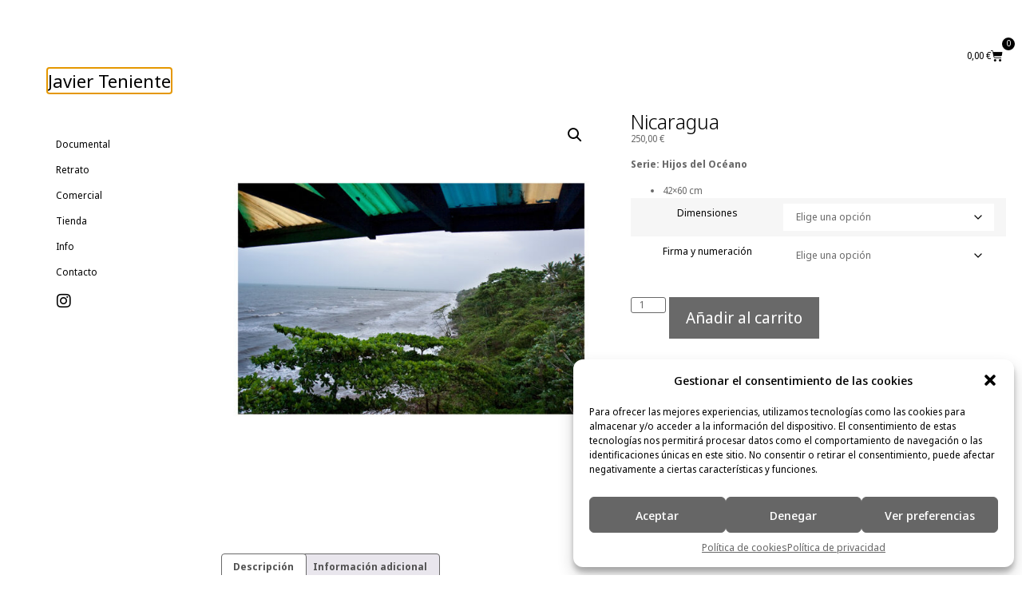

--- FILE ---
content_type: text/html; charset=UTF-8
request_url: https://javierteniente.com/tienda/edicion-open/nicaragua/
body_size: 24417
content:
<!doctype html>
<html lang="es">
<head>
	<meta charset="UTF-8">
	<meta name="viewport" content="width=device-width, initial-scale=1">
	<link rel="profile" href="https://gmpg.org/xfn/11">
	<meta name='robots' content='index, follow, max-image-preview:large, max-snippet:-1, max-video-preview:-1' />

	<!-- This site is optimized with the Yoast SEO plugin v24.6 - https://yoast.com/wordpress/plugins/seo/ -->
	<title>Nicaragua - Javier Teniente</title>
	<link rel="canonical" href="https://javierteniente.com/tienda/edicion-open/nicaragua/" />
	<meta property="og:locale" content="es_ES" />
	<meta property="og:type" content="article" />
	<meta property="og:title" content="Nicaragua - Javier Teniente" />
	<meta property="og:description" content="Serie: Hijos del Océano   42x60 cm" />
	<meta property="og:url" content="https://javierteniente.com/tienda/edicion-open/nicaragua/" />
	<meta property="og:site_name" content="Javier Teniente" />
	<meta property="article:modified_time" content="2023-04-14T11:10:08+00:00" />
	<meta property="og:image" content="https://javierteniente.com/wp-content/uploads/2023/04/003.jpg" />
	<meta property="og:image:width" content="1300" />
	<meta property="og:image:height" content="1300" />
	<meta property="og:image:type" content="image/jpeg" />
	<meta name="twitter:card" content="summary_large_image" />
	<meta name="twitter:label1" content="Tiempo de lectura" />
	<meta name="twitter:data1" content="1 minuto" />
	<script type="application/ld+json" class="yoast-schema-graph">{"@context":"https://schema.org","@graph":[{"@type":"WebPage","@id":"https://javierteniente.com/tienda/edicion-open/nicaragua/","url":"https://javierteniente.com/tienda/edicion-open/nicaragua/","name":"Nicaragua - Javier Teniente","isPartOf":{"@id":"https://javierteniente.com/#website"},"primaryImageOfPage":{"@id":"https://javierteniente.com/tienda/edicion-open/nicaragua/#primaryimage"},"image":{"@id":"https://javierteniente.com/tienda/edicion-open/nicaragua/#primaryimage"},"thumbnailUrl":"https://javierteniente.com/wp-content/uploads/2023/04/003.jpg","datePublished":"2023-04-14T10:08:58+00:00","dateModified":"2023-04-14T11:10:08+00:00","breadcrumb":{"@id":"https://javierteniente.com/tienda/edicion-open/nicaragua/#breadcrumb"},"inLanguage":"es","potentialAction":[{"@type":"ReadAction","target":["https://javierteniente.com/tienda/edicion-open/nicaragua/"]}]},{"@type":"ImageObject","inLanguage":"es","@id":"https://javierteniente.com/tienda/edicion-open/nicaragua/#primaryimage","url":"https://javierteniente.com/wp-content/uploads/2023/04/003.jpg","contentUrl":"https://javierteniente.com/wp-content/uploads/2023/04/003.jpg","width":1300,"height":1300},{"@type":"BreadcrumbList","@id":"https://javierteniente.com/tienda/edicion-open/nicaragua/#breadcrumb","itemListElement":[{"@type":"ListItem","position":1,"name":"Portada","item":"https://javierteniente.com/"},{"@type":"ListItem","position":2,"name":"Tienda","item":"https://javierteniente.com/tienda/"},{"@type":"ListItem","position":3,"name":"Nicaragua"}]},{"@type":"WebSite","@id":"https://javierteniente.com/#website","url":"https://javierteniente.com/","name":"Javier Teniente","description":"Photography","publisher":{"@id":"https://javierteniente.com/#organization"},"alternateName":"Javier Teniente Fotografía","potentialAction":[{"@type":"SearchAction","target":{"@type":"EntryPoint","urlTemplate":"https://javierteniente.com/?s={search_term_string}"},"query-input":{"@type":"PropertyValueSpecification","valueRequired":true,"valueName":"search_term_string"}}],"inLanguage":"es"},{"@type":"Organization","@id":"https://javierteniente.com/#organization","name":"Javier Teniente","url":"https://javierteniente.com/","logo":{"@type":"ImageObject","inLanguage":"es","@id":"https://javierteniente.com/#/schema/logo/image/","url":"https://javierteniente.live-website.com/wp-content/uploads/2023/02/logo-javier-teniente.png","contentUrl":"https://javierteniente.live-website.com/wp-content/uploads/2023/02/logo-javier-teniente.png","width":386,"height":92,"caption":"Javier Teniente"},"image":{"@id":"https://javierteniente.com/#/schema/logo/image/"},"sameAs":["https://www.instagram.com/javierteniente/"]}]}</script>
	<!-- / Yoast SEO plugin. -->


<link rel='dns-prefetch' href='//www.googletagmanager.com' />
<link rel="alternate" type="application/rss+xml" title="Javier Teniente &raquo; Feed" href="https://javierteniente.com/feed/" />
<link rel="alternate" type="application/rss+xml" title="Javier Teniente &raquo; Feed de los comentarios" href="https://javierteniente.com/comments/feed/" />
<link rel="alternate" title="oEmbed (JSON)" type="application/json+oembed" href="https://javierteniente.com/wp-json/oembed/1.0/embed?url=https%3A%2F%2Fjavierteniente.com%2Ftienda%2Fedicion-open%2Fnicaragua%2F" />
<link rel="alternate" title="oEmbed (XML)" type="text/xml+oembed" href="https://javierteniente.com/wp-json/oembed/1.0/embed?url=https%3A%2F%2Fjavierteniente.com%2Ftienda%2Fedicion-open%2Fnicaragua%2F&#038;format=xml" />
<style id='wp-img-auto-sizes-contain-inline-css'>
img:is([sizes=auto i],[sizes^="auto," i]){contain-intrinsic-size:3000px 1500px}
/*# sourceURL=wp-img-auto-sizes-contain-inline-css */
</style>
<style id='wp-emoji-styles-inline-css'>

	img.wp-smiley, img.emoji {
		display: inline !important;
		border: none !important;
		box-shadow: none !important;
		height: 1em !important;
		width: 1em !important;
		margin: 0 0.07em !important;
		vertical-align: -0.1em !important;
		background: none !important;
		padding: 0 !important;
	}
/*# sourceURL=wp-emoji-styles-inline-css */
</style>
<link rel='stylesheet' id='wp-block-library-css' href='https://javierteniente.com/wp-includes/css/dist/block-library/style.min.css?ver=6.9' media='all' />
<link rel='stylesheet' id='wc-blocks-style-css' href='https://javierteniente.com/wp-content/plugins/woocommerce/assets/client/blocks/wc-blocks.css?ver=wc-9.7.2' media='all' />
<style id='global-styles-inline-css'>
:root{--wp--preset--aspect-ratio--square: 1;--wp--preset--aspect-ratio--4-3: 4/3;--wp--preset--aspect-ratio--3-4: 3/4;--wp--preset--aspect-ratio--3-2: 3/2;--wp--preset--aspect-ratio--2-3: 2/3;--wp--preset--aspect-ratio--16-9: 16/9;--wp--preset--aspect-ratio--9-16: 9/16;--wp--preset--color--black: #000000;--wp--preset--color--cyan-bluish-gray: #abb8c3;--wp--preset--color--white: #ffffff;--wp--preset--color--pale-pink: #f78da7;--wp--preset--color--vivid-red: #cf2e2e;--wp--preset--color--luminous-vivid-orange: #ff6900;--wp--preset--color--luminous-vivid-amber: #fcb900;--wp--preset--color--light-green-cyan: #7bdcb5;--wp--preset--color--vivid-green-cyan: #00d084;--wp--preset--color--pale-cyan-blue: #8ed1fc;--wp--preset--color--vivid-cyan-blue: #0693e3;--wp--preset--color--vivid-purple: #9b51e0;--wp--preset--gradient--vivid-cyan-blue-to-vivid-purple: linear-gradient(135deg,rgb(6,147,227) 0%,rgb(155,81,224) 100%);--wp--preset--gradient--light-green-cyan-to-vivid-green-cyan: linear-gradient(135deg,rgb(122,220,180) 0%,rgb(0,208,130) 100%);--wp--preset--gradient--luminous-vivid-amber-to-luminous-vivid-orange: linear-gradient(135deg,rgb(252,185,0) 0%,rgb(255,105,0) 100%);--wp--preset--gradient--luminous-vivid-orange-to-vivid-red: linear-gradient(135deg,rgb(255,105,0) 0%,rgb(207,46,46) 100%);--wp--preset--gradient--very-light-gray-to-cyan-bluish-gray: linear-gradient(135deg,rgb(238,238,238) 0%,rgb(169,184,195) 100%);--wp--preset--gradient--cool-to-warm-spectrum: linear-gradient(135deg,rgb(74,234,220) 0%,rgb(151,120,209) 20%,rgb(207,42,186) 40%,rgb(238,44,130) 60%,rgb(251,105,98) 80%,rgb(254,248,76) 100%);--wp--preset--gradient--blush-light-purple: linear-gradient(135deg,rgb(255,206,236) 0%,rgb(152,150,240) 100%);--wp--preset--gradient--blush-bordeaux: linear-gradient(135deg,rgb(254,205,165) 0%,rgb(254,45,45) 50%,rgb(107,0,62) 100%);--wp--preset--gradient--luminous-dusk: linear-gradient(135deg,rgb(255,203,112) 0%,rgb(199,81,192) 50%,rgb(65,88,208) 100%);--wp--preset--gradient--pale-ocean: linear-gradient(135deg,rgb(255,245,203) 0%,rgb(182,227,212) 50%,rgb(51,167,181) 100%);--wp--preset--gradient--electric-grass: linear-gradient(135deg,rgb(202,248,128) 0%,rgb(113,206,126) 100%);--wp--preset--gradient--midnight: linear-gradient(135deg,rgb(2,3,129) 0%,rgb(40,116,252) 100%);--wp--preset--font-size--small: 13px;--wp--preset--font-size--medium: 20px;--wp--preset--font-size--large: 36px;--wp--preset--font-size--x-large: 42px;--wp--preset--font-family--inter: "Inter", sans-serif;--wp--preset--font-family--cardo: Cardo;--wp--preset--spacing--20: 0.44rem;--wp--preset--spacing--30: 0.67rem;--wp--preset--spacing--40: 1rem;--wp--preset--spacing--50: 1.5rem;--wp--preset--spacing--60: 2.25rem;--wp--preset--spacing--70: 3.38rem;--wp--preset--spacing--80: 5.06rem;--wp--preset--shadow--natural: 6px 6px 9px rgba(0, 0, 0, 0.2);--wp--preset--shadow--deep: 12px 12px 50px rgba(0, 0, 0, 0.4);--wp--preset--shadow--sharp: 6px 6px 0px rgba(0, 0, 0, 0.2);--wp--preset--shadow--outlined: 6px 6px 0px -3px rgb(255, 255, 255), 6px 6px rgb(0, 0, 0);--wp--preset--shadow--crisp: 6px 6px 0px rgb(0, 0, 0);}:root { --wp--style--global--content-size: 800px;--wp--style--global--wide-size: 1200px; }:where(body) { margin: 0; }.wp-site-blocks > .alignleft { float: left; margin-right: 2em; }.wp-site-blocks > .alignright { float: right; margin-left: 2em; }.wp-site-blocks > .aligncenter { justify-content: center; margin-left: auto; margin-right: auto; }:where(.wp-site-blocks) > * { margin-block-start: 24px; margin-block-end: 0; }:where(.wp-site-blocks) > :first-child { margin-block-start: 0; }:where(.wp-site-blocks) > :last-child { margin-block-end: 0; }:root { --wp--style--block-gap: 24px; }:root :where(.is-layout-flow) > :first-child{margin-block-start: 0;}:root :where(.is-layout-flow) > :last-child{margin-block-end: 0;}:root :where(.is-layout-flow) > *{margin-block-start: 24px;margin-block-end: 0;}:root :where(.is-layout-constrained) > :first-child{margin-block-start: 0;}:root :where(.is-layout-constrained) > :last-child{margin-block-end: 0;}:root :where(.is-layout-constrained) > *{margin-block-start: 24px;margin-block-end: 0;}:root :where(.is-layout-flex){gap: 24px;}:root :where(.is-layout-grid){gap: 24px;}.is-layout-flow > .alignleft{float: left;margin-inline-start: 0;margin-inline-end: 2em;}.is-layout-flow > .alignright{float: right;margin-inline-start: 2em;margin-inline-end: 0;}.is-layout-flow > .aligncenter{margin-left: auto !important;margin-right: auto !important;}.is-layout-constrained > .alignleft{float: left;margin-inline-start: 0;margin-inline-end: 2em;}.is-layout-constrained > .alignright{float: right;margin-inline-start: 2em;margin-inline-end: 0;}.is-layout-constrained > .aligncenter{margin-left: auto !important;margin-right: auto !important;}.is-layout-constrained > :where(:not(.alignleft):not(.alignright):not(.alignfull)){max-width: var(--wp--style--global--content-size);margin-left: auto !important;margin-right: auto !important;}.is-layout-constrained > .alignwide{max-width: var(--wp--style--global--wide-size);}body .is-layout-flex{display: flex;}.is-layout-flex{flex-wrap: wrap;align-items: center;}.is-layout-flex > :is(*, div){margin: 0;}body .is-layout-grid{display: grid;}.is-layout-grid > :is(*, div){margin: 0;}body{padding-top: 0px;padding-right: 0px;padding-bottom: 0px;padding-left: 0px;}a:where(:not(.wp-element-button)){text-decoration: underline;}:root :where(.wp-element-button, .wp-block-button__link){background-color: #32373c;border-width: 0;color: #fff;font-family: inherit;font-size: inherit;font-style: inherit;font-weight: inherit;letter-spacing: inherit;line-height: inherit;padding-top: calc(0.667em + 2px);padding-right: calc(1.333em + 2px);padding-bottom: calc(0.667em + 2px);padding-left: calc(1.333em + 2px);text-decoration: none;text-transform: inherit;}.has-black-color{color: var(--wp--preset--color--black) !important;}.has-cyan-bluish-gray-color{color: var(--wp--preset--color--cyan-bluish-gray) !important;}.has-white-color{color: var(--wp--preset--color--white) !important;}.has-pale-pink-color{color: var(--wp--preset--color--pale-pink) !important;}.has-vivid-red-color{color: var(--wp--preset--color--vivid-red) !important;}.has-luminous-vivid-orange-color{color: var(--wp--preset--color--luminous-vivid-orange) !important;}.has-luminous-vivid-amber-color{color: var(--wp--preset--color--luminous-vivid-amber) !important;}.has-light-green-cyan-color{color: var(--wp--preset--color--light-green-cyan) !important;}.has-vivid-green-cyan-color{color: var(--wp--preset--color--vivid-green-cyan) !important;}.has-pale-cyan-blue-color{color: var(--wp--preset--color--pale-cyan-blue) !important;}.has-vivid-cyan-blue-color{color: var(--wp--preset--color--vivid-cyan-blue) !important;}.has-vivid-purple-color{color: var(--wp--preset--color--vivid-purple) !important;}.has-black-background-color{background-color: var(--wp--preset--color--black) !important;}.has-cyan-bluish-gray-background-color{background-color: var(--wp--preset--color--cyan-bluish-gray) !important;}.has-white-background-color{background-color: var(--wp--preset--color--white) !important;}.has-pale-pink-background-color{background-color: var(--wp--preset--color--pale-pink) !important;}.has-vivid-red-background-color{background-color: var(--wp--preset--color--vivid-red) !important;}.has-luminous-vivid-orange-background-color{background-color: var(--wp--preset--color--luminous-vivid-orange) !important;}.has-luminous-vivid-amber-background-color{background-color: var(--wp--preset--color--luminous-vivid-amber) !important;}.has-light-green-cyan-background-color{background-color: var(--wp--preset--color--light-green-cyan) !important;}.has-vivid-green-cyan-background-color{background-color: var(--wp--preset--color--vivid-green-cyan) !important;}.has-pale-cyan-blue-background-color{background-color: var(--wp--preset--color--pale-cyan-blue) !important;}.has-vivid-cyan-blue-background-color{background-color: var(--wp--preset--color--vivid-cyan-blue) !important;}.has-vivid-purple-background-color{background-color: var(--wp--preset--color--vivid-purple) !important;}.has-black-border-color{border-color: var(--wp--preset--color--black) !important;}.has-cyan-bluish-gray-border-color{border-color: var(--wp--preset--color--cyan-bluish-gray) !important;}.has-white-border-color{border-color: var(--wp--preset--color--white) !important;}.has-pale-pink-border-color{border-color: var(--wp--preset--color--pale-pink) !important;}.has-vivid-red-border-color{border-color: var(--wp--preset--color--vivid-red) !important;}.has-luminous-vivid-orange-border-color{border-color: var(--wp--preset--color--luminous-vivid-orange) !important;}.has-luminous-vivid-amber-border-color{border-color: var(--wp--preset--color--luminous-vivid-amber) !important;}.has-light-green-cyan-border-color{border-color: var(--wp--preset--color--light-green-cyan) !important;}.has-vivid-green-cyan-border-color{border-color: var(--wp--preset--color--vivid-green-cyan) !important;}.has-pale-cyan-blue-border-color{border-color: var(--wp--preset--color--pale-cyan-blue) !important;}.has-vivid-cyan-blue-border-color{border-color: var(--wp--preset--color--vivid-cyan-blue) !important;}.has-vivid-purple-border-color{border-color: var(--wp--preset--color--vivid-purple) !important;}.has-vivid-cyan-blue-to-vivid-purple-gradient-background{background: var(--wp--preset--gradient--vivid-cyan-blue-to-vivid-purple) !important;}.has-light-green-cyan-to-vivid-green-cyan-gradient-background{background: var(--wp--preset--gradient--light-green-cyan-to-vivid-green-cyan) !important;}.has-luminous-vivid-amber-to-luminous-vivid-orange-gradient-background{background: var(--wp--preset--gradient--luminous-vivid-amber-to-luminous-vivid-orange) !important;}.has-luminous-vivid-orange-to-vivid-red-gradient-background{background: var(--wp--preset--gradient--luminous-vivid-orange-to-vivid-red) !important;}.has-very-light-gray-to-cyan-bluish-gray-gradient-background{background: var(--wp--preset--gradient--very-light-gray-to-cyan-bluish-gray) !important;}.has-cool-to-warm-spectrum-gradient-background{background: var(--wp--preset--gradient--cool-to-warm-spectrum) !important;}.has-blush-light-purple-gradient-background{background: var(--wp--preset--gradient--blush-light-purple) !important;}.has-blush-bordeaux-gradient-background{background: var(--wp--preset--gradient--blush-bordeaux) !important;}.has-luminous-dusk-gradient-background{background: var(--wp--preset--gradient--luminous-dusk) !important;}.has-pale-ocean-gradient-background{background: var(--wp--preset--gradient--pale-ocean) !important;}.has-electric-grass-gradient-background{background: var(--wp--preset--gradient--electric-grass) !important;}.has-midnight-gradient-background{background: var(--wp--preset--gradient--midnight) !important;}.has-small-font-size{font-size: var(--wp--preset--font-size--small) !important;}.has-medium-font-size{font-size: var(--wp--preset--font-size--medium) !important;}.has-large-font-size{font-size: var(--wp--preset--font-size--large) !important;}.has-x-large-font-size{font-size: var(--wp--preset--font-size--x-large) !important;}.has-inter-font-family{font-family: var(--wp--preset--font-family--inter) !important;}.has-cardo-font-family{font-family: var(--wp--preset--font-family--cardo) !important;}
/*# sourceURL=global-styles-inline-css */
</style>

<link rel='stylesheet' id='photoswipe-css' href='https://javierteniente.com/wp-content/plugins/woocommerce/assets/css/photoswipe/photoswipe.min.css?ver=9.7.2' media='all' />
<link rel='stylesheet' id='photoswipe-default-skin-css' href='https://javierteniente.com/wp-content/plugins/woocommerce/assets/css/photoswipe/default-skin/default-skin.min.css?ver=9.7.2' media='all' />
<link rel='stylesheet' id='woocommerce-layout-css' href='https://javierteniente.com/wp-content/plugins/woocommerce/assets/css/woocommerce-layout.css?ver=9.7.2' media='all' />
<link rel='stylesheet' id='woocommerce-smallscreen-css' href='https://javierteniente.com/wp-content/plugins/woocommerce/assets/css/woocommerce-smallscreen.css?ver=9.7.2' media='only screen and (max-width: 768px)' />
<link rel='stylesheet' id='woocommerce-general-css' href='https://javierteniente.com/wp-content/plugins/woocommerce/assets/css/woocommerce.css?ver=9.7.2' media='all' />
<style id='woocommerce-inline-inline-css'>
.woocommerce form .form-row .required { visibility: visible; }
/*# sourceURL=woocommerce-inline-inline-css */
</style>
<link rel='stylesheet' id='cmplz-general-css' href='https://javierteniente.com/wp-content/plugins/complianz-gdpr/assets/css/cookieblocker.min.css?ver=1742212331' media='all' />
<link rel='stylesheet' id='brands-styles-css' href='https://javierteniente.com/wp-content/plugins/woocommerce/assets/css/brands.css?ver=9.7.2' media='all' />
<link rel='stylesheet' id='hello-elementor-css' href='https://javierteniente.com/wp-content/themes/hello-elementor/style.min.css?ver=3.3.0' media='all' />
<link rel='stylesheet' id='hello-elementor-theme-style-css' href='https://javierteniente.com/wp-content/themes/hello-elementor/theme.min.css?ver=3.3.0' media='all' />
<link rel='stylesheet' id='chld_thm_cfg_child-css' href='https://javierteniente.com/wp-content/themes/javier-teniente/style.css?ver=6.9' media='all' />
<link rel='stylesheet' id='hello-elementor-header-footer-css' href='https://javierteniente.com/wp-content/themes/hello-elementor/header-footer.min.css?ver=3.3.0' media='all' />
<link rel='stylesheet' id='elementor-frontend-css' href='https://javierteniente.com/wp-content/plugins/elementor/assets/css/frontend.min.css?ver=3.27.7' media='all' />
<link rel='stylesheet' id='elementor-post-11-css' href='https://javierteniente.com/wp-content/uploads/elementor/css/post-11.css?ver=1741440419' media='all' />
<link rel='stylesheet' id='widget-heading-css' href='https://javierteniente.com/wp-content/plugins/elementor/assets/css/widget-heading.min.css?ver=3.27.7' media='all' />
<link rel='stylesheet' id='widget-nav-menu-css' href='https://javierteniente.com/wp-content/plugins/elementor-pro/assets/css/widget-nav-menu.min.css?ver=3.27.7' media='all' />
<link rel='stylesheet' id='widget-social-icons-css' href='https://javierteniente.com/wp-content/plugins/elementor/assets/css/widget-social-icons.min.css?ver=3.27.7' media='all' />
<link rel='stylesheet' id='e-apple-webkit-css' href='https://javierteniente.com/wp-content/plugins/elementor/assets/css/conditionals/apple-webkit.min.css?ver=3.27.7' media='all' />
<link rel='stylesheet' id='widget-woocommerce-menu-cart-css' href='https://javierteniente.com/wp-content/plugins/elementor-pro/assets/css/widget-woocommerce-menu-cart.min.css?ver=3.27.7' media='all' />
<link rel='stylesheet' id='widget-woocommerce-product-images-css' href='https://javierteniente.com/wp-content/plugins/elementor-pro/assets/css/widget-woocommerce-product-images.min.css?ver=3.27.7' media='all' />
<link rel='stylesheet' id='widget-woocommerce-product-price-css' href='https://javierteniente.com/wp-content/plugins/elementor-pro/assets/css/widget-woocommerce-product-price.min.css?ver=3.27.7' media='all' />
<link rel='stylesheet' id='widget-woocommerce-product-add-to-cart-css' href='https://javierteniente.com/wp-content/plugins/elementor-pro/assets/css/widget-woocommerce-product-add-to-cart.min.css?ver=3.27.7' media='all' />
<link rel='stylesheet' id='widget-woocommerce-product-data-tabs-css' href='https://javierteniente.com/wp-content/plugins/elementor-pro/assets/css/widget-woocommerce-product-data-tabs.min.css?ver=3.27.7' media='all' />
<link rel='stylesheet' id='e-animation-fadeInLeft-css' href='https://javierteniente.com/wp-content/plugins/elementor/assets/lib/animations/styles/fadeInLeft.min.css?ver=3.27.7' media='all' />
<link rel='stylesheet' id='e-popup-css' href='https://javierteniente.com/wp-content/plugins/elementor-pro/assets/css/conditionals/popup.min.css?ver=3.27.7' media='all' />
<link rel='stylesheet' id='elementor-icons-css' href='https://javierteniente.com/wp-content/plugins/elementor/assets/lib/eicons/css/elementor-icons.min.css?ver=5.35.0' media='all' />
<link rel='stylesheet' id='elementor-post-404-css' href='https://javierteniente.com/wp-content/uploads/elementor/css/post-404.css?ver=1741440419' media='all' />
<link rel='stylesheet' id='elementor-post-449-css' href='https://javierteniente.com/wp-content/uploads/elementor/css/post-449.css?ver=1741440419' media='all' />
<link rel='stylesheet' id='elementor-post-777-css' href='https://javierteniente.com/wp-content/uploads/elementor/css/post-777.css?ver=1741497173' media='all' />
<link rel='stylesheet' id='elementor-post-418-css' href='https://javierteniente.com/wp-content/uploads/elementor/css/post-418.css?ver=1741440419' media='all' />
<link rel='stylesheet' id='google-fonts-1-css' href='https://fonts.googleapis.com/css?family=Noto+Sans+Display%3A100%2C100italic%2C200%2C200italic%2C300%2C300italic%2C400%2C400italic%2C500%2C500italic%2C600%2C600italic%2C700%2C700italic%2C800%2C800italic%2C900%2C900italic%7CNoto+Sans%3A100%2C100italic%2C200%2C200italic%2C300%2C300italic%2C400%2C400italic%2C500%2C500italic%2C600%2C600italic%2C700%2C700italic%2C800%2C800italic%2C900%2C900italic&#038;display=swap&#038;ver=6.9' media='all' />
<link rel='stylesheet' id='elementor-icons-shared-0-css' href='https://javierteniente.com/wp-content/plugins/elementor/assets/lib/font-awesome/css/fontawesome.min.css?ver=5.15.3' media='all' />
<link rel='stylesheet' id='elementor-icons-fa-brands-css' href='https://javierteniente.com/wp-content/plugins/elementor/assets/lib/font-awesome/css/brands.min.css?ver=5.15.3' media='all' />
<link rel="preconnect" href="https://fonts.gstatic.com/" crossorigin><script src="https://javierteniente.com/wp-includes/js/jquery/jquery.min.js?ver=3.7.1" id="jquery-core-js"></script>
<script src="https://javierteniente.com/wp-includes/js/jquery/jquery-migrate.min.js?ver=3.4.1" id="jquery-migrate-js"></script>
<script src="https://javierteniente.com/wp-content/plugins/woocommerce/assets/js/jquery-blockui/jquery.blockUI.min.js?ver=2.7.0-wc.9.7.2" id="jquery-blockui-js" defer data-wp-strategy="defer"></script>
<script id="wc-add-to-cart-js-extra">
var wc_add_to_cart_params = {"ajax_url":"/wp-admin/admin-ajax.php","wc_ajax_url":"/?wc-ajax=%%endpoint%%","i18n_view_cart":"Ver carrito","cart_url":"https://javierteniente.com/carrito/","is_cart":"","cart_redirect_after_add":"no"};
//# sourceURL=wc-add-to-cart-js-extra
</script>
<script src="https://javierteniente.com/wp-content/plugins/woocommerce/assets/js/frontend/add-to-cart.min.js?ver=9.7.2" id="wc-add-to-cart-js" defer data-wp-strategy="defer"></script>
<script src="https://javierteniente.com/wp-content/plugins/woocommerce/assets/js/zoom/jquery.zoom.min.js?ver=1.7.21-wc.9.7.2" id="zoom-js" defer data-wp-strategy="defer"></script>
<script src="https://javierteniente.com/wp-content/plugins/woocommerce/assets/js/flexslider/jquery.flexslider.min.js?ver=2.7.2-wc.9.7.2" id="flexslider-js" defer data-wp-strategy="defer"></script>
<script src="https://javierteniente.com/wp-content/plugins/woocommerce/assets/js/photoswipe/photoswipe.min.js?ver=4.1.1-wc.9.7.2" id="photoswipe-js" defer data-wp-strategy="defer"></script>
<script src="https://javierteniente.com/wp-content/plugins/woocommerce/assets/js/photoswipe/photoswipe-ui-default.min.js?ver=4.1.1-wc.9.7.2" id="photoswipe-ui-default-js" defer data-wp-strategy="defer"></script>
<script id="wc-single-product-js-extra">
var wc_single_product_params = {"i18n_required_rating_text":"Por favor elige una puntuaci\u00f3n","i18n_rating_options":["1 de 5 estrellas","2 de 5 estrellas","3 de 5 estrellas","4 de 5 estrellas","5 de 5 estrellas"],"i18n_product_gallery_trigger_text":"Ver galer\u00eda de im\u00e1genes a pantalla completa","review_rating_required":"yes","flexslider":{"rtl":false,"animation":"slide","smoothHeight":true,"directionNav":false,"controlNav":"thumbnails","slideshow":false,"animationSpeed":500,"animationLoop":false,"allowOneSlide":false},"zoom_enabled":"1","zoom_options":[],"photoswipe_enabled":"1","photoswipe_options":{"shareEl":false,"closeOnScroll":false,"history":false,"hideAnimationDuration":0,"showAnimationDuration":0},"flexslider_enabled":"1"};
//# sourceURL=wc-single-product-js-extra
</script>
<script src="https://javierteniente.com/wp-content/plugins/woocommerce/assets/js/frontend/single-product.min.js?ver=9.7.2" id="wc-single-product-js" defer data-wp-strategy="defer"></script>
<script src="https://javierteniente.com/wp-content/plugins/woocommerce/assets/js/js-cookie/js.cookie.min.js?ver=2.1.4-wc.9.7.2" id="js-cookie-js" defer data-wp-strategy="defer"></script>
<script id="woocommerce-js-extra">
var woocommerce_params = {"ajax_url":"/wp-admin/admin-ajax.php","wc_ajax_url":"/?wc-ajax=%%endpoint%%","i18n_password_show":"Mostrar contrase\u00f1a","i18n_password_hide":"Ocultar contrase\u00f1a"};
//# sourceURL=woocommerce-js-extra
</script>
<script src="https://javierteniente.com/wp-content/plugins/woocommerce/assets/js/frontend/woocommerce.min.js?ver=9.7.2" id="woocommerce-js" defer data-wp-strategy="defer"></script>

<!-- Fragmento de código de la etiqueta de Google (gtag.js) añadida por Site Kit -->

<!-- Fragmento de código de Google Analytics añadido por Site Kit -->
<script src="https://www.googletagmanager.com/gtag/js?id=G-947X1LD0D7" id="google_gtagjs-js" async></script>
<script id="google_gtagjs-js-after">
window.dataLayer = window.dataLayer || [];function gtag(){dataLayer.push(arguments);}
gtag("set","linker",{"domains":["javierteniente.com"]});
gtag("js", new Date());
gtag("set", "developer_id.dZTNiMT", true);
gtag("config", "G-947X1LD0D7");
//# sourceURL=google_gtagjs-js-after
</script>

<!-- Finalizar fragmento de código de la etiqueta de Google (gtags.js) añadida por Site Kit -->
<link rel="https://api.w.org/" href="https://javierteniente.com/wp-json/" /><link rel="alternate" title="JSON" type="application/json" href="https://javierteniente.com/wp-json/wp/v2/product/1394" /><link rel="EditURI" type="application/rsd+xml" title="RSD" href="https://javierteniente.com/xmlrpc.php?rsd" />
<meta name="generator" content="WordPress 6.9" />
<meta name="generator" content="WooCommerce 9.7.2" />
<link rel='shortlink' href='https://javierteniente.com/?p=1394' />
<meta name="generator" content="Site Kit by Google 1.148.0" />			<style>.cmplz-hidden {
					display: none !important;
				}</style><meta name="description" content="Serie: Hijos del Océano

 	42x60 cm">
	<noscript><style>.woocommerce-product-gallery{ opacity: 1 !important; }</style></noscript>
	<meta name="generator" content="Elementor 3.27.7; features: additional_custom_breakpoints; settings: css_print_method-external, google_font-enabled, font_display-swap">
			<style>
				.e-con.e-parent:nth-of-type(n+4):not(.e-lazyloaded):not(.e-no-lazyload),
				.e-con.e-parent:nth-of-type(n+4):not(.e-lazyloaded):not(.e-no-lazyload) * {
					background-image: none !important;
				}
				@media screen and (max-height: 1024px) {
					.e-con.e-parent:nth-of-type(n+3):not(.e-lazyloaded):not(.e-no-lazyload),
					.e-con.e-parent:nth-of-type(n+3):not(.e-lazyloaded):not(.e-no-lazyload) * {
						background-image: none !important;
					}
				}
				@media screen and (max-height: 640px) {
					.e-con.e-parent:nth-of-type(n+2):not(.e-lazyloaded):not(.e-no-lazyload),
					.e-con.e-parent:nth-of-type(n+2):not(.e-lazyloaded):not(.e-no-lazyload) * {
						background-image: none !important;
					}
				}
			</style>
			<style class='wp-fonts-local'>
@font-face{font-family:Inter;font-style:normal;font-weight:300 900;font-display:fallback;src:url('https://javierteniente.com/wp-content/plugins/woocommerce/assets/fonts/Inter-VariableFont_slnt,wght.woff2') format('woff2');font-stretch:normal;}
@font-face{font-family:Cardo;font-style:normal;font-weight:400;font-display:fallback;src:url('https://javierteniente.com/wp-content/plugins/woocommerce/assets/fonts/cardo_normal_400.woff2') format('woff2');}
</style>
<link rel="icon" href="https://javierteniente.com/wp-content/uploads/2023/02/favicon-javier-teniente-blanco-100x100.jpg" sizes="32x32" />
<link rel="icon" href="https://javierteniente.com/wp-content/uploads/2023/02/favicon-javier-teniente-blanco-300x300.jpg" sizes="192x192" />
<link rel="apple-touch-icon" href="https://javierteniente.com/wp-content/uploads/2023/02/favicon-javier-teniente-blanco-300x300.jpg" />
<meta name="msapplication-TileImage" content="https://javierteniente.com/wp-content/uploads/2023/02/favicon-javier-teniente-blanco-300x300.jpg" />
</head>
<body data-cmplz=1 class="wp-singular product-template-default single single-product postid-1394 wp-embed-responsive wp-theme-hello-elementor wp-child-theme-javier-teniente theme-hello-elementor woocommerce woocommerce-page woocommerce-no-js theme-default elementor-default elementor-template-full-width elementor-kit-11 elementor-page-777">


<a class="skip-link screen-reader-text" href="#content">Ir al contenido</a>

		<div data-elementor-type="header" data-elementor-id="404" class="elementor elementor-404 elementor-location-header" data-elementor-post-type="elementor_library">
			<div class="elementor-element elementor-element-c48eaee elementor-hidden-desktop e-flex e-con-boxed e-con e-parent" data-id="c48eaee" data-element_type="container">
					<div class="e-con-inner">
				<div class="elementor-element elementor-element-8578f1a elementor-widget-tablet__width-initial grosor elementor-widget elementor-widget-theme-site-title elementor-widget-heading" data-id="8578f1a" data-element_type="widget" data-widget_type="theme-site-title.default">
				<div class="elementor-widget-container">
					<span class="elementor-heading-title elementor-size-default"><a href="https://javierteniente.com">Javier Teniente</a></span>				</div>
				</div>
				<div class="elementor-element elementor-element-38acba2 elementor-nav-menu__align-end elementor-nav-menu--stretch elementor-nav-menu__text-align-center elementor-widget__width-initial elementor-nav-menu--dropdown-tablet elementor-nav-menu--toggle elementor-nav-menu--burger elementor-widget elementor-widget-nav-menu" data-id="38acba2" data-element_type="widget" data-settings="{&quot;full_width&quot;:&quot;stretch&quot;,&quot;submenu_icon&quot;:{&quot;value&quot;:&quot;&lt;i class=\&quot;\&quot;&gt;&lt;\/i&gt;&quot;,&quot;library&quot;:&quot;&quot;},&quot;layout&quot;:&quot;horizontal&quot;,&quot;toggle&quot;:&quot;burger&quot;}" data-widget_type="nav-menu.default">
				<div class="elementor-widget-container">
								<nav aria-label="Menú" class="elementor-nav-menu--main elementor-nav-menu__container elementor-nav-menu--layout-horizontal e--pointer-none">
				<ul id="menu-1-38acba2" class="elementor-nav-menu"><li class="menu-item menu-item-type-taxonomy menu-item-object-category menu-item-has-children menu-item-2664"><a href="https://javierteniente.com/categoria/noticias/" class="elementor-item">Documental</a>
<ul class="sub-menu elementor-nav-menu--dropdown">
	<li class="menu-item menu-item-type-post_type menu-item-object-page menu-item-2663"><a href="https://javierteniente.com/una-geografia-atormentada/" class="elementor-sub-item">Una Geografía Atormentada</a></li>
	<li class="menu-item menu-item-type-post_type menu-item-object-page menu-item-2662"><a href="https://javierteniente.com/tierra-adentro/" class="elementor-sub-item">Tierra Adentro</a></li>
	<li class="menu-item menu-item-type-post_type menu-item-object-page menu-item-2658"><a href="https://javierteniente.com/los/" class="elementor-sub-item">Los últimos de la mina</a></li>
	<li class="menu-item menu-item-type-post_type menu-item-object-page menu-item-2655"><a href="https://javierteniente.com/hijos-del-oceano/" class="elementor-sub-item">Hijos del Océano</a></li>
	<li class="menu-item menu-item-type-post_type menu-item-object-page menu-item-2653"><a href="https://javierteniente.com/corgo/" class="elementor-sub-item">Corgo</a></li>
	<li class="menu-item menu-item-type-post_type menu-item-object-page menu-item-2661"><a href="https://javierteniente.com/the-rajdhani-express/" class="elementor-sub-item">The Rajdhani Express</a></li>
	<li class="menu-item menu-item-type-post_type menu-item-object-page menu-item-2654"><a href="https://javierteniente.com/ecuador-3/" class="elementor-sub-item">Ecuador</a></li>
</ul>
</li>
<li class="menu-item menu-item-type-post_type menu-item-object-page menu-item-2660"><a href="https://javierteniente.com/retrato/" class="elementor-item">Retrato</a></li>
<li class="menu-item menu-item-type-post_type menu-item-object-page menu-item-2724"><a href="https://javierteniente.com/comercial/" class="elementor-item">Comercial</a></li>
<li class="menu-item menu-item-type-post_type menu-item-object-page menu-item-has-children current_page_parent menu-item-2738"><a href="https://javierteniente.com/tienda/" class="elementor-item">Tienda</a>
<ul class="sub-menu elementor-nav-menu--dropdown">
	<li class="menu-item menu-item-type-custom menu-item-object-custom menu-item-2746"><a href="https://javierteniente.com/categoria-producto/edicion-limitada/" class="elementor-sub-item">Edición Limitada</a></li>
	<li class="menu-item menu-item-type-custom menu-item-object-custom menu-item-2747"><a href="https://javierteniente.com/categoria-producto/edicion-open/" class="elementor-sub-item">Edición Open</a></li>
</ul>
</li>
<li class="menu-item menu-item-type-post_type menu-item-object-page menu-item-has-children menu-item-2656"><a href="https://javierteniente.com/info/" class="elementor-item">Info</a>
<ul class="sub-menu elementor-nav-menu--dropdown">
	<li class="menu-item menu-item-type-post_type menu-item-object-page menu-item-2651"><a href="https://javierteniente.com/bio/" class="elementor-sub-item">Bio</a></li>
	<li class="menu-item menu-item-type-post_type menu-item-object-page menu-item-has-children menu-item-2657"><a href="https://javierteniente.com/menu/" class="elementor-sub-item">Libros</a>
	<ul class="sub-menu elementor-nav-menu--dropdown">
		<li class="menu-item menu-item-type-post_type menu-item-object-page menu-item-2665"><a href="https://javierteniente.com/unha-xeografia-atormentada/" class="elementor-sub-item">Unha Xeografía Atormentada</a></li>
		<li class="menu-item menu-item-type-post_type menu-item-object-page menu-item-2666"><a href="https://javierteniente.com/libros/" class="elementor-sub-item">Hijos del Océano</a></li>
		<li class="menu-item menu-item-type-post_type menu-item-object-page menu-item-2674"><a href="https://javierteniente.com/cabalos-de-vento/" class="elementor-sub-item">Cabalos de Vento</a></li>
		<li class="menu-item menu-item-type-post_type menu-item-object-page menu-item-2673"><a href="https://javierteniente.com/mans-salgadas/" class="elementor-sub-item">Mans Salgadas</a></li>
		<li class="menu-item menu-item-type-post_type menu-item-object-page menu-item-2675"><a href="https://javierteniente.com/emergencias-humanitarias/" class="elementor-sub-item">Emergencias Humanitarias</a></li>
	</ul>
</li>
	<li class="menu-item menu-item-type-taxonomy menu-item-object-category menu-item-has-children menu-item-2667"><a href="https://javierteniente.com/categoria/noticias/" class="elementor-sub-item">Exposiciones</a>
	<ul class="sub-menu elementor-nav-menu--dropdown">
		<li class="menu-item menu-item-type-post_type menu-item-object-page menu-item-2670"><a href="https://javierteniente.com/una-geografia-atormentada-exposicion/" class="elementor-sub-item">Una Geografía Atormentada</a></li>
		<li class="menu-item menu-item-type-post_type menu-item-object-page menu-item-2672"><a href="https://javierteniente.com/hijos-del-oceano-exposicion/" class="elementor-sub-item">Hijos del Océano</a></li>
	</ul>
</li>
	<li class="menu-item menu-item-type-post_type menu-item-object-page menu-item-2659"><a href="https://javierteniente.com/docu/" class="elementor-sub-item">Ollar (Docu)</a></li>
</ul>
</li>
<li class="menu-item menu-item-type-post_type menu-item-object-page menu-item-2652"><a href="https://javierteniente.com/contacto/" class="elementor-item">Contacto</a></li>
</ul>			</nav>
					<div class="elementor-menu-toggle" role="button" tabindex="0" aria-label="Alternar menú" aria-expanded="false">
			<i aria-hidden="true" role="presentation" class="elementor-menu-toggle__icon--open eicon-menu-bar"></i><i aria-hidden="true" role="presentation" class="elementor-menu-toggle__icon--close eicon-close"></i>		</div>
					<nav class="elementor-nav-menu--dropdown elementor-nav-menu__container" aria-hidden="true">
				<ul id="menu-2-38acba2" class="elementor-nav-menu"><li class="menu-item menu-item-type-taxonomy menu-item-object-category menu-item-has-children menu-item-2664"><a href="https://javierteniente.com/categoria/noticias/" class="elementor-item" tabindex="-1">Documental</a>
<ul class="sub-menu elementor-nav-menu--dropdown">
	<li class="menu-item menu-item-type-post_type menu-item-object-page menu-item-2663"><a href="https://javierteniente.com/una-geografia-atormentada/" class="elementor-sub-item" tabindex="-1">Una Geografía Atormentada</a></li>
	<li class="menu-item menu-item-type-post_type menu-item-object-page menu-item-2662"><a href="https://javierteniente.com/tierra-adentro/" class="elementor-sub-item" tabindex="-1">Tierra Adentro</a></li>
	<li class="menu-item menu-item-type-post_type menu-item-object-page menu-item-2658"><a href="https://javierteniente.com/los/" class="elementor-sub-item" tabindex="-1">Los últimos de la mina</a></li>
	<li class="menu-item menu-item-type-post_type menu-item-object-page menu-item-2655"><a href="https://javierteniente.com/hijos-del-oceano/" class="elementor-sub-item" tabindex="-1">Hijos del Océano</a></li>
	<li class="menu-item menu-item-type-post_type menu-item-object-page menu-item-2653"><a href="https://javierteniente.com/corgo/" class="elementor-sub-item" tabindex="-1">Corgo</a></li>
	<li class="menu-item menu-item-type-post_type menu-item-object-page menu-item-2661"><a href="https://javierteniente.com/the-rajdhani-express/" class="elementor-sub-item" tabindex="-1">The Rajdhani Express</a></li>
	<li class="menu-item menu-item-type-post_type menu-item-object-page menu-item-2654"><a href="https://javierteniente.com/ecuador-3/" class="elementor-sub-item" tabindex="-1">Ecuador</a></li>
</ul>
</li>
<li class="menu-item menu-item-type-post_type menu-item-object-page menu-item-2660"><a href="https://javierteniente.com/retrato/" class="elementor-item" tabindex="-1">Retrato</a></li>
<li class="menu-item menu-item-type-post_type menu-item-object-page menu-item-2724"><a href="https://javierteniente.com/comercial/" class="elementor-item" tabindex="-1">Comercial</a></li>
<li class="menu-item menu-item-type-post_type menu-item-object-page menu-item-has-children current_page_parent menu-item-2738"><a href="https://javierteniente.com/tienda/" class="elementor-item" tabindex="-1">Tienda</a>
<ul class="sub-menu elementor-nav-menu--dropdown">
	<li class="menu-item menu-item-type-custom menu-item-object-custom menu-item-2746"><a href="https://javierteniente.com/categoria-producto/edicion-limitada/" class="elementor-sub-item" tabindex="-1">Edición Limitada</a></li>
	<li class="menu-item menu-item-type-custom menu-item-object-custom menu-item-2747"><a href="https://javierteniente.com/categoria-producto/edicion-open/" class="elementor-sub-item" tabindex="-1">Edición Open</a></li>
</ul>
</li>
<li class="menu-item menu-item-type-post_type menu-item-object-page menu-item-has-children menu-item-2656"><a href="https://javierteniente.com/info/" class="elementor-item" tabindex="-1">Info</a>
<ul class="sub-menu elementor-nav-menu--dropdown">
	<li class="menu-item menu-item-type-post_type menu-item-object-page menu-item-2651"><a href="https://javierteniente.com/bio/" class="elementor-sub-item" tabindex="-1">Bio</a></li>
	<li class="menu-item menu-item-type-post_type menu-item-object-page menu-item-has-children menu-item-2657"><a href="https://javierteniente.com/menu/" class="elementor-sub-item" tabindex="-1">Libros</a>
	<ul class="sub-menu elementor-nav-menu--dropdown">
		<li class="menu-item menu-item-type-post_type menu-item-object-page menu-item-2665"><a href="https://javierteniente.com/unha-xeografia-atormentada/" class="elementor-sub-item" tabindex="-1">Unha Xeografía Atormentada</a></li>
		<li class="menu-item menu-item-type-post_type menu-item-object-page menu-item-2666"><a href="https://javierteniente.com/libros/" class="elementor-sub-item" tabindex="-1">Hijos del Océano</a></li>
		<li class="menu-item menu-item-type-post_type menu-item-object-page menu-item-2674"><a href="https://javierteniente.com/cabalos-de-vento/" class="elementor-sub-item" tabindex="-1">Cabalos de Vento</a></li>
		<li class="menu-item menu-item-type-post_type menu-item-object-page menu-item-2673"><a href="https://javierteniente.com/mans-salgadas/" class="elementor-sub-item" tabindex="-1">Mans Salgadas</a></li>
		<li class="menu-item menu-item-type-post_type menu-item-object-page menu-item-2675"><a href="https://javierteniente.com/emergencias-humanitarias/" class="elementor-sub-item" tabindex="-1">Emergencias Humanitarias</a></li>
	</ul>
</li>
	<li class="menu-item menu-item-type-taxonomy menu-item-object-category menu-item-has-children menu-item-2667"><a href="https://javierteniente.com/categoria/noticias/" class="elementor-sub-item" tabindex="-1">Exposiciones</a>
	<ul class="sub-menu elementor-nav-menu--dropdown">
		<li class="menu-item menu-item-type-post_type menu-item-object-page menu-item-2670"><a href="https://javierteniente.com/una-geografia-atormentada-exposicion/" class="elementor-sub-item" tabindex="-1">Una Geografía Atormentada</a></li>
		<li class="menu-item menu-item-type-post_type menu-item-object-page menu-item-2672"><a href="https://javierteniente.com/hijos-del-oceano-exposicion/" class="elementor-sub-item" tabindex="-1">Hijos del Océano</a></li>
	</ul>
</li>
	<li class="menu-item menu-item-type-post_type menu-item-object-page menu-item-2659"><a href="https://javierteniente.com/docu/" class="elementor-sub-item" tabindex="-1">Ollar (Docu)</a></li>
</ul>
</li>
<li class="menu-item menu-item-type-post_type menu-item-object-page menu-item-2652"><a href="https://javierteniente.com/contacto/" class="elementor-item" tabindex="-1">Contacto</a></li>
</ul>			</nav>
						</div>
				</div>
				<div class="elementor-element elementor-element-f513735 elementor-widget-tablet__width-initial elementor-widget-mobile__width-initial elementor-shape-rounded elementor-grid-0 e-grid-align-center elementor-widget elementor-widget-social-icons" data-id="f513735" data-element_type="widget" data-widget_type="social-icons.default">
				<div class="elementor-widget-container">
							<div class="elementor-social-icons-wrapper elementor-grid">
							<span class="elementor-grid-item">
					<a class="elementor-icon elementor-social-icon elementor-social-icon-instagram elementor-repeater-item-69bc69f" href="https://www.instagram.com/javierteniente/" target="_blank">
						<span class="elementor-screen-only">Instagram</span>
						<i class="fab fa-instagram"></i>					</a>
				</span>
					</div>
						</div>
				</div>
					</div>
				</div>
				</div>
		<div class="woocommerce-notices-wrapper"></div>		<div data-elementor-type="product" data-elementor-id="777" class="elementor elementor-777 elementor-location-single post-1394 product type-product status-publish has-post-thumbnail product_cat-edicion-open first instock taxable shipping-taxable purchasable product-type-variable product" data-elementor-post-type="elementor_library">
			<div class="elementor-element elementor-element-31c634d e-flex e-con-boxed e-con e-parent" data-id="31c634d" data-element_type="container">
					<div class="e-con-inner">
				<div class="elementor-element elementor-element-517ed27 toggle-icon--cart-solid remove-item-position--middle elementor-menu-cart--items-indicator-bubble elementor-menu-cart--show-subtotal-yes elementor-menu-cart--cart-type-side-cart elementor-menu-cart--show-remove-button-yes elementor-widget elementor-widget-global elementor-global-778 elementor-widget-woocommerce-menu-cart" data-id="517ed27" data-element_type="widget" data-settings="{&quot;cart_type&quot;:&quot;side-cart&quot;,&quot;open_cart&quot;:&quot;click&quot;,&quot;automatically_open_cart&quot;:&quot;no&quot;}" data-widget_type="woocommerce-menu-cart.default">
				<div class="elementor-widget-container">
							<div class="elementor-menu-cart__wrapper">
							<div class="elementor-menu-cart__toggle_wrapper">
					<div class="elementor-menu-cart__container elementor-lightbox" aria-hidden="true">
						<div class="elementor-menu-cart__main" aria-hidden="true">
									<div class="elementor-menu-cart__close-button">
					</div>
									<div class="widget_shopping_cart_content">
															</div>
						</div>
					</div>
							<div class="elementor-menu-cart__toggle elementor-button-wrapper">
			<a id="elementor-menu-cart__toggle_button" href="#" class="elementor-menu-cart__toggle_button elementor-button elementor-size-sm" aria-expanded="false">
				<span class="elementor-button-text"><span class="woocommerce-Price-amount amount"><bdi>0,00&nbsp;<span class="woocommerce-Price-currencySymbol">&euro;</span></bdi></span></span>
				<span class="elementor-button-icon">
					<span class="elementor-button-icon-qty" data-counter="0">0</span>
					<i class="eicon-cart-solid"></i>					<span class="elementor-screen-only">Carrito</span>
				</span>
			</a>
		</div>
						</div>
					</div> <!-- close elementor-menu-cart__wrapper -->
						</div>
				</div>
					</div>
				</div>
		<div class="elementor-element elementor-element-6f0370c e-flex e-con-boxed e-con e-parent" data-id="6f0370c" data-element_type="container">
					<div class="e-con-inner">
		<div class="elementor-element elementor-element-ca5e01e e-con-full e-flex e-con e-parent" data-id="ca5e01e" data-element_type="container">
				<div class="elementor-element elementor-element-d1d3e76 yes elementor-widget elementor-widget-woocommerce-product-images" data-id="d1d3e76" data-element_type="widget" data-widget_type="woocommerce-product-images.default">
				<div class="elementor-widget-container">
					<div class="woocommerce-product-gallery woocommerce-product-gallery--with-images woocommerce-product-gallery--columns-4 images" data-columns="4" style="opacity: 0; transition: opacity .25s ease-in-out;">
	<div class="woocommerce-product-gallery__wrapper">
		<div data-thumb="https://javierteniente.com/wp-content/uploads/2023/04/003-100x100.jpg" data-thumb-alt="Nicaragua" data-thumb-srcset="https://javierteniente.com/wp-content/uploads/2023/04/003-100x100.jpg 100w, https://javierteniente.com/wp-content/uploads/2023/04/003-300x300.jpg 300w, https://javierteniente.com/wp-content/uploads/2023/04/003-1024x1024.jpg 1024w, https://javierteniente.com/wp-content/uploads/2023/04/003-150x150.jpg 150w, https://javierteniente.com/wp-content/uploads/2023/04/003-768x768.jpg 768w, https://javierteniente.com/wp-content/uploads/2023/04/003-600x600.jpg 600w, https://javierteniente.com/wp-content/uploads/2023/04/003.jpg 1300w"  data-thumb-sizes="(max-width: 100px) 100vw, 100px" class="woocommerce-product-gallery__image"><a href="https://javierteniente.com/wp-content/uploads/2023/04/003.jpg"><img fetchpriority="high" width="600" height="600" src="https://javierteniente.com/wp-content/uploads/2023/04/003-600x600.jpg" class="wp-post-image" alt="Nicaragua" data-caption="" data-src="https://javierteniente.com/wp-content/uploads/2023/04/003.jpg" data-large_image="https://javierteniente.com/wp-content/uploads/2023/04/003.jpg" data-large_image_width="1300" data-large_image_height="1300" decoding="async" srcset="https://javierteniente.com/wp-content/uploads/2023/04/003-600x600.jpg 600w, https://javierteniente.com/wp-content/uploads/2023/04/003-300x300.jpg 300w, https://javierteniente.com/wp-content/uploads/2023/04/003-1024x1024.jpg 1024w, https://javierteniente.com/wp-content/uploads/2023/04/003-150x150.jpg 150w, https://javierteniente.com/wp-content/uploads/2023/04/003-768x768.jpg 768w, https://javierteniente.com/wp-content/uploads/2023/04/003-100x100.jpg 100w, https://javierteniente.com/wp-content/uploads/2023/04/003.jpg 1300w" sizes="(max-width: 600px) 100vw, 600px" /></a></div>	</div>
</div>
				</div>
				</div>
				</div>
		<div class="elementor-element elementor-element-b424262 e-con-full e-flex e-con e-parent" data-id="b424262" data-element_type="container">
				<div class="elementor-element elementor-element-3722f60 elementor-widget elementor-widget-woocommerce-product-title elementor-page-title elementor-widget-heading" data-id="3722f60" data-element_type="widget" data-widget_type="woocommerce-product-title.default">
				<div class="elementor-widget-container">
					<h1 class="product_title entry-title elementor-heading-title elementor-size-default">Nicaragua</h1>				</div>
				</div>
				<div class="elementor-element elementor-element-d924084 elementor-widget elementor-widget-woocommerce-product-price" data-id="d924084" data-element_type="widget" data-widget_type="woocommerce-product-price.default">
				<div class="elementor-widget-container">
					<p class="price"><span class="woocommerce-Price-amount amount"><bdi>250,00&nbsp;<span class="woocommerce-Price-currencySymbol">&euro;</span></bdi></span></p>
				</div>
				</div>
				<div class="elementor-element elementor-element-55791b7 elementor-widget elementor-widget-woocommerce-product-short-description" data-id="55791b7" data-element_type="widget" data-widget_type="woocommerce-product-short-description.default">
				<div class="elementor-widget-container">
					<div class="woocommerce-product-details__short-description">
	<p><strong>Serie: Hijos del Océano</strong></p>
<ul>
<li>42&#215;60 cm</li>
</ul>
</div>
				</div>
				</div>
				<div class="elementor-element elementor-element-84a92d6 elementor-add-to-cart--layout-auto elementor-add-to-cart--align-left e-add-to-cart--show-quantity-yes elementor-widget elementor-widget-woocommerce-product-add-to-cart" data-id="84a92d6" data-element_type="widget" data-widget_type="woocommerce-product-add-to-cart.default">
				<div class="elementor-widget-container">
					
		<div class="elementor-add-to-cart elementor-product-variable">
			
<form class="variations_form cart" action="https://javierteniente.com/tienda/edicion-open/nicaragua/" method="post" enctype='multipart/form-data' data-product_id="1394" data-product_variations="[{&quot;attributes&quot;:{&quot;attribute_pa_dimensiones&quot;:&quot;42x60-cm&quot;,&quot;attribute_pa_firma-y-numeracion&quot;:&quot;&quot;},&quot;availability_html&quot;:&quot;&quot;,&quot;backorders_allowed&quot;:false,&quot;dimensions&quot;:{&quot;length&quot;:&quot;&quot;,&quot;width&quot;:&quot;&quot;,&quot;height&quot;:&quot;&quot;},&quot;dimensions_html&quot;:&quot;N\/D&quot;,&quot;display_price&quot;:250,&quot;display_regular_price&quot;:250,&quot;image&quot;:{&quot;title&quot;:&quot;003&quot;,&quot;caption&quot;:&quot;&quot;,&quot;url&quot;:&quot;https:\/\/javierteniente.com\/wp-content\/uploads\/2023\/04\/003.jpg&quot;,&quot;alt&quot;:&quot;003&quot;,&quot;src&quot;:&quot;https:\/\/javierteniente.com\/wp-content\/uploads\/2023\/04\/003-600x600.jpg&quot;,&quot;srcset&quot;:&quot;https:\/\/javierteniente.com\/wp-content\/uploads\/2023\/04\/003-600x600.jpg 600w, https:\/\/javierteniente.com\/wp-content\/uploads\/2023\/04\/003-300x300.jpg 300w, https:\/\/javierteniente.com\/wp-content\/uploads\/2023\/04\/003-1024x1024.jpg 1024w, https:\/\/javierteniente.com\/wp-content\/uploads\/2023\/04\/003-150x150.jpg 150w, https:\/\/javierteniente.com\/wp-content\/uploads\/2023\/04\/003-768x768.jpg 768w, https:\/\/javierteniente.com\/wp-content\/uploads\/2023\/04\/003-100x100.jpg 100w, https:\/\/javierteniente.com\/wp-content\/uploads\/2023\/04\/003.jpg 1300w&quot;,&quot;sizes&quot;:&quot;(max-width: 600px) 100vw, 600px&quot;,&quot;full_src&quot;:&quot;https:\/\/javierteniente.com\/wp-content\/uploads\/2023\/04\/003.jpg&quot;,&quot;full_src_w&quot;:1300,&quot;full_src_h&quot;:1300,&quot;gallery_thumbnail_src&quot;:&quot;https:\/\/javierteniente.com\/wp-content\/uploads\/2023\/04\/003-100x100.jpg&quot;,&quot;gallery_thumbnail_src_w&quot;:100,&quot;gallery_thumbnail_src_h&quot;:100,&quot;thumb_src&quot;:&quot;https:\/\/javierteniente.com\/wp-content\/uploads\/2023\/04\/003-300x300.jpg&quot;,&quot;thumb_src_w&quot;:300,&quot;thumb_src_h&quot;:300,&quot;src_w&quot;:600,&quot;src_h&quot;:600},&quot;image_id&quot;:1310,&quot;is_downloadable&quot;:false,&quot;is_in_stock&quot;:true,&quot;is_purchasable&quot;:true,&quot;is_sold_individually&quot;:&quot;no&quot;,&quot;is_virtual&quot;:false,&quot;max_qty&quot;:&quot;&quot;,&quot;min_qty&quot;:1,&quot;price_html&quot;:&quot;&quot;,&quot;sku&quot;:&quot;&quot;,&quot;variation_description&quot;:&quot;&quot;,&quot;variation_id&quot;:1395,&quot;variation_is_active&quot;:true,&quot;variation_is_visible&quot;:true,&quot;weight&quot;:&quot;&quot;,&quot;weight_html&quot;:&quot;N\/D&quot;}]">
	
			<table class="variations" cellspacing="0" role="presentation">
			<tbody>
									<tr>
						<th class="label"><label for="pa_dimensiones">Dimensiones</label></th>
						<td class="value">
							<select id="pa_dimensiones" class="" name="attribute_pa_dimensiones" data-attribute_name="attribute_pa_dimensiones" data-show_option_none="yes"><option value="">Elige una opción</option><option value="42x60-cm" >42X60 cm</option></select>						</td>
					</tr>
									<tr>
						<th class="label"><label for="pa_firma-y-numeracion">Firma y numeración</label></th>
						<td class="value">
							<select id="pa_firma-y-numeracion" class="" name="attribute_pa_firma-y-numeracion" data-attribute_name="attribute_pa_firma-y-numeracion" data-show_option_none="yes"><option value="">Elige una opción</option><option value="delantera" >delantera</option><option value="trasera" >trasera</option></select><a class="reset_variations" href="#" aria-label="Vaciar opciones">Limpiar</a>						</td>
					</tr>
							</tbody>
		</table>
		<div class="reset_variations_alert screen-reader-text" role="alert" aria-live="polite" aria-relevant="all"></div>
		
		<div class="single_variation_wrap">
			<div class="woocommerce-variation single_variation"></div><div class="woocommerce-variation-add-to-cart variations_button">
	
			<div class="e-atc-qty-button-holder">
		<div class="quantity">
		<label class="screen-reader-text" for="quantity_696b7eb61eb68">Nicaragua cantidad</label>
	<input
		type="number"
				id="quantity_696b7eb61eb68"
		class="input-text qty text"
		name="quantity"
		value="1"
		aria-label="Cantidad de productos"
				min="1"
		max=""
					step="1"
			placeholder=""
			inputmode="numeric"
			autocomplete="off"
			/>
	</div>

	<button type="submit" class="single_add_to_cart_button button alt">Añadir al carrito</button>

			</div>
		
	<input type="hidden" name="add-to-cart" value="1394" />
	<input type="hidden" name="product_id" value="1394" />
	<input type="hidden" name="variation_id" class="variation_id" value="0" />
</div>
		</div>
	
	</form>

		</div>

						</div>
				</div>
				</div>
					</div>
				</div>
		<div class="elementor-element elementor-element-b5d3ff1 e-flex e-con-boxed e-con e-parent" data-id="b5d3ff1" data-element_type="container">
					<div class="e-con-inner">
				<div class="elementor-element elementor-element-1f8d327 elementor-widget elementor-widget-woocommerce-product-data-tabs" data-id="1f8d327" data-element_type="widget" data-widget_type="woocommerce-product-data-tabs.default">
				<div class="elementor-widget-container">
					
	<div class="woocommerce-tabs wc-tabs-wrapper">
		<ul class="tabs wc-tabs" role="tablist">
							<li class="description_tab" id="tab-title-description">
					<a href="#tab-description" role="tab" aria-controls="tab-description">
						Descripción					</a>
				</li>
							<li class="additional_information_tab" id="tab-title-additional_information">
					<a href="#tab-additional_information" role="tab" aria-controls="tab-additional_information">
						Información adicional					</a>
				</li>
					</ul>
					<div class="woocommerce-Tabs-panel woocommerce-Tabs-panel--description panel entry-content wc-tab" id="tab-description" role="tabpanel" aria-labelledby="tab-title-description">
				
	<h2>Descripción</h2>

<p><strong>Información sobre la impresión:</strong></p>
<ul>
<li>Impreso en papel Papel Canson Infinity Platine Fiber Rag 310 gr.</li>
<li>Papel fotográfico Fine Art blanco de calidad museo 100% algodón.</li>
<li>Impresión firmada y numerada.</li>
<li>Certificado de autenticidad incluido.</li>
<li>Cada fotografía tiene un borde blanco alrededor de la imagen de 3 cm de ancho en todos los lados, 2 cm en la impresión más pequeña, y está incluido en el tamaño total de la imagen.</li>
<li>Indica si deseas la firma y la numeración en la parte delantera o trasera de la fotografía.</li>
<li>Se envían en un tubo de cartón rígido y se imprimirán y enviarán por correo pocos días después de su pedido.</li>
<li>Si est<span class="s5">á</span><span class="s5">s interesado en alguna otra fotograf</span><span class="s5">í</span><span class="s5">a o formato, puedes contactar conmigo por mail:  </span><a href="mailto:estudio@javierteniente.live-website.com"><span class="s7">estudio@javierteniente.live-website.com</span></a></li>
</ul>
			</div>
					<div class="woocommerce-Tabs-panel woocommerce-Tabs-panel--additional_information panel entry-content wc-tab" id="tab-additional_information" role="tabpanel" aria-labelledby="tab-title-additional_information">
				
	<h2>Información adicional</h2>

<table class="woocommerce-product-attributes shop_attributes" aria-label="Detalles del producto">
			<tr class="woocommerce-product-attributes-item woocommerce-product-attributes-item--attribute_pa_dimensiones">
			<th class="woocommerce-product-attributes-item__label" scope="row">Dimensiones</th>
			<td class="woocommerce-product-attributes-item__value"><p>42X60 cm</p>
</td>
		</tr>
			<tr class="woocommerce-product-attributes-item woocommerce-product-attributes-item--attribute_pa_firma-y-numeracion">
			<th class="woocommerce-product-attributes-item__label" scope="row">Firma y numeración</th>
			<td class="woocommerce-product-attributes-item__value"><p>delantera, trasera</p>
</td>
		</tr>
	</table>
			</div>
		
			</div>

				</div>
				</div>
					</div>
				</div>
				</div>
		
<script type="speculationrules">
{"prefetch":[{"source":"document","where":{"and":[{"href_matches":"/*"},{"not":{"href_matches":["/wp-*.php","/wp-admin/*","/wp-content/uploads/*","/wp-content/*","/wp-content/plugins/*","/wp-content/themes/javier-teniente/*","/wp-content/themes/hello-elementor/*","/*\\?(.+)"]}},{"not":{"selector_matches":"a[rel~=\"nofollow\"]"}},{"not":{"selector_matches":".no-prefetch, .no-prefetch a"}}]},"eagerness":"conservative"}]}
</script>

<!-- Consent Management powered by Complianz | GDPR/CCPA Cookie Consent https://wordpress.org/plugins/complianz-gdpr -->
<div id="cmplz-cookiebanner-container"><div class="cmplz-cookiebanner cmplz-hidden banner-1 bottom-right-view-preferences optin cmplz-bottom-right cmplz-categories-type-view-preferences" aria-modal="true" data-nosnippet="true" role="dialog" aria-live="polite" aria-labelledby="cmplz-header-1-optin" aria-describedby="cmplz-message-1-optin">
	<div class="cmplz-header">
		<div class="cmplz-logo"></div>
		<div class="cmplz-title" id="cmplz-header-1-optin">Gestionar el consentimiento de las cookies</div>
		<div class="cmplz-close" tabindex="0" role="button" aria-label="Cerrar ventana">
			<svg aria-hidden="true" focusable="false" data-prefix="fas" data-icon="times" class="svg-inline--fa fa-times fa-w-11" role="img" xmlns="http://www.w3.org/2000/svg" viewBox="0 0 352 512"><path fill="currentColor" d="M242.72 256l100.07-100.07c12.28-12.28 12.28-32.19 0-44.48l-22.24-22.24c-12.28-12.28-32.19-12.28-44.48 0L176 189.28 75.93 89.21c-12.28-12.28-32.19-12.28-44.48 0L9.21 111.45c-12.28 12.28-12.28 32.19 0 44.48L109.28 256 9.21 356.07c-12.28 12.28-12.28 32.19 0 44.48l22.24 22.24c12.28 12.28 32.2 12.28 44.48 0L176 322.72l100.07 100.07c12.28 12.28 32.2 12.28 44.48 0l22.24-22.24c12.28-12.28 12.28-32.19 0-44.48L242.72 256z"></path></svg>
		</div>
	</div>

	<div class="cmplz-divider cmplz-divider-header"></div>
	<div class="cmplz-body">
		<div class="cmplz-message" id="cmplz-message-1-optin">Para ofrecer las mejores experiencias, utilizamos tecnologías como las cookies para almacenar y/o acceder a la información del dispositivo. El consentimiento de estas tecnologías nos permitirá procesar datos como el comportamiento de navegación o las identificaciones únicas en este sitio. No consentir o retirar el consentimiento, puede afectar negativamente a ciertas características y funciones.</div>
		<!-- categories start -->
		<div class="cmplz-categories">
			<details class="cmplz-category cmplz-functional" >
				<summary>
						<span class="cmplz-category-header">
							<span class="cmplz-category-title">Funcional</span>
							<span class='cmplz-always-active'>
								<span class="cmplz-banner-checkbox">
									<input type="checkbox"
										   id="cmplz-functional-optin"
										   data-category="cmplz_functional"
										   class="cmplz-consent-checkbox cmplz-functional"
										   size="40"
										   value="1"/>
									<label class="cmplz-label" for="cmplz-functional-optin" tabindex="0"><span class="screen-reader-text">Funcional</span></label>
								</span>
								Siempre activo							</span>
							<span class="cmplz-icon cmplz-open">
								<svg xmlns="http://www.w3.org/2000/svg" viewBox="0 0 448 512"  height="18" ><path d="M224 416c-8.188 0-16.38-3.125-22.62-9.375l-192-192c-12.5-12.5-12.5-32.75 0-45.25s32.75-12.5 45.25 0L224 338.8l169.4-169.4c12.5-12.5 32.75-12.5 45.25 0s12.5 32.75 0 45.25l-192 192C240.4 412.9 232.2 416 224 416z"/></svg>
							</span>
						</span>
				</summary>
				<div class="cmplz-description">
					<span class="cmplz-description-functional">El almacenamiento o acceso técnico es estrictamente necesario para el propósito legítimo de permitir el uso de un servicio específico explícitamente solicitado por el abonado o usuario, o con el único propósito de llevar a cabo la transmisión de una comunicación a través de una red de comunicaciones electrónicas.</span>
				</div>
			</details>

			<details class="cmplz-category cmplz-preferences" >
				<summary>
						<span class="cmplz-category-header">
							<span class="cmplz-category-title">Preferencias</span>
							<span class="cmplz-banner-checkbox">
								<input type="checkbox"
									   id="cmplz-preferences-optin"
									   data-category="cmplz_preferences"
									   class="cmplz-consent-checkbox cmplz-preferences"
									   size="40"
									   value="1"/>
								<label class="cmplz-label" for="cmplz-preferences-optin" tabindex="0"><span class="screen-reader-text">Preferencias</span></label>
							</span>
							<span class="cmplz-icon cmplz-open">
								<svg xmlns="http://www.w3.org/2000/svg" viewBox="0 0 448 512"  height="18" ><path d="M224 416c-8.188 0-16.38-3.125-22.62-9.375l-192-192c-12.5-12.5-12.5-32.75 0-45.25s32.75-12.5 45.25 0L224 338.8l169.4-169.4c12.5-12.5 32.75-12.5 45.25 0s12.5 32.75 0 45.25l-192 192C240.4 412.9 232.2 416 224 416z"/></svg>
							</span>
						</span>
				</summary>
				<div class="cmplz-description">
					<span class="cmplz-description-preferences">El almacenamiento o acceso técnico es necesario para la finalidad legítima de almacenar preferencias no solicitadas por el abonado o usuario.</span>
				</div>
			</details>

			<details class="cmplz-category cmplz-statistics" >
				<summary>
						<span class="cmplz-category-header">
							<span class="cmplz-category-title">Estadísticas</span>
							<span class="cmplz-banner-checkbox">
								<input type="checkbox"
									   id="cmplz-statistics-optin"
									   data-category="cmplz_statistics"
									   class="cmplz-consent-checkbox cmplz-statistics"
									   size="40"
									   value="1"/>
								<label class="cmplz-label" for="cmplz-statistics-optin" tabindex="0"><span class="screen-reader-text">Estadísticas</span></label>
							</span>
							<span class="cmplz-icon cmplz-open">
								<svg xmlns="http://www.w3.org/2000/svg" viewBox="0 0 448 512"  height="18" ><path d="M224 416c-8.188 0-16.38-3.125-22.62-9.375l-192-192c-12.5-12.5-12.5-32.75 0-45.25s32.75-12.5 45.25 0L224 338.8l169.4-169.4c12.5-12.5 32.75-12.5 45.25 0s12.5 32.75 0 45.25l-192 192C240.4 412.9 232.2 416 224 416z"/></svg>
							</span>
						</span>
				</summary>
				<div class="cmplz-description">
					<span class="cmplz-description-statistics">El almacenamiento o acceso técnico que es utilizado exclusivamente con fines estadísticos.</span>
					<span class="cmplz-description-statistics-anonymous">El almacenamiento o acceso técnico que se utiliza exclusivamente con fines estadísticos anónimos. Sin un requerimiento, el cumplimiento voluntario por parte de tu Proveedor de servicios de Internet, o los registros adicionales de un tercero, la información almacenada o recuperada sólo para este propósito no se puede utilizar para identificarte.</span>
				</div>
			</details>
			<details class="cmplz-category cmplz-marketing" >
				<summary>
						<span class="cmplz-category-header">
							<span class="cmplz-category-title">Marketing</span>
							<span class="cmplz-banner-checkbox">
								<input type="checkbox"
									   id="cmplz-marketing-optin"
									   data-category="cmplz_marketing"
									   class="cmplz-consent-checkbox cmplz-marketing"
									   size="40"
									   value="1"/>
								<label class="cmplz-label" for="cmplz-marketing-optin" tabindex="0"><span class="screen-reader-text">Marketing</span></label>
							</span>
							<span class="cmplz-icon cmplz-open">
								<svg xmlns="http://www.w3.org/2000/svg" viewBox="0 0 448 512"  height="18" ><path d="M224 416c-8.188 0-16.38-3.125-22.62-9.375l-192-192c-12.5-12.5-12.5-32.75 0-45.25s32.75-12.5 45.25 0L224 338.8l169.4-169.4c12.5-12.5 32.75-12.5 45.25 0s12.5 32.75 0 45.25l-192 192C240.4 412.9 232.2 416 224 416z"/></svg>
							</span>
						</span>
				</summary>
				<div class="cmplz-description">
					<span class="cmplz-description-marketing">El almacenamiento o acceso técnico es necesario para crear perfiles de usuario para enviar publicidad, o para rastrear al usuario en una web o en varias web con fines de marketing similares.</span>
				</div>
			</details>
		</div><!-- categories end -->
			</div>

	<div class="cmplz-links cmplz-information">
		<a class="cmplz-link cmplz-manage-options cookie-statement" href="#" data-relative_url="#cmplz-manage-consent-container">Administrar opciones</a>
		<a class="cmplz-link cmplz-manage-third-parties cookie-statement" href="#" data-relative_url="#cmplz-cookies-overview">Gestionar los servicios</a>
		<a class="cmplz-link cmplz-manage-vendors tcf cookie-statement" href="#" data-relative_url="#cmplz-tcf-wrapper">Gestionar {vendor_count} proveedores</a>
		<a class="cmplz-link cmplz-external cmplz-read-more-purposes tcf" target="_blank" rel="noopener noreferrer nofollow" href="https://cookiedatabase.org/tcf/purposes/">Leer más sobre estos propósitos</a>
			</div>

	<div class="cmplz-divider cmplz-footer"></div>

	<div class="cmplz-buttons">
		<button class="cmplz-btn cmplz-accept">Aceptar</button>
		<button class="cmplz-btn cmplz-deny">Denegar</button>
		<button class="cmplz-btn cmplz-view-preferences">Ver preferencias</button>
		<button class="cmplz-btn cmplz-save-preferences">Guardar preferencias</button>
		<a class="cmplz-btn cmplz-manage-options tcf cookie-statement" href="#" data-relative_url="#cmplz-manage-consent-container">Ver preferencias</a>
			</div>

	<div class="cmplz-links cmplz-documents">
		<a class="cmplz-link cookie-statement" href="#" data-relative_url="">{title}</a>
		<a class="cmplz-link privacy-statement" href="#" data-relative_url="">{title}</a>
		<a class="cmplz-link impressum" href="#" data-relative_url="">{title}</a>
			</div>

</div>
</div>
					<div id="cmplz-manage-consent" data-nosnippet="true"><button class="cmplz-btn cmplz-hidden cmplz-manage-consent manage-consent-1">Gestionar consentimiento</button>

</div>		<nav data-elementor-type="popup" data-elementor-id="418" class="elementor elementor-418 elementor-location-popup" data-elementor-settings="{&quot;entrance_animation&quot;:&quot;fadeInLeft&quot;,&quot;exit_animation&quot;:&quot;fadeInLeft&quot;,&quot;prevent_close_on_background_click&quot;:&quot;yes&quot;,&quot;entrance_animation_duration&quot;:{&quot;unit&quot;:&quot;px&quot;,&quot;size&quot;:1.2,&quot;sizes&quot;:[]},&quot;a11y_navigation&quot;:&quot;yes&quot;,&quot;triggers&quot;:{&quot;page_load&quot;:&quot;yes&quot;,&quot;page_load_delay&quot;:0},&quot;timing&quot;:{&quot;devices_devices&quot;:[&quot;desktop&quot;],&quot;devices&quot;:&quot;yes&quot;}}" data-elementor-post-type="elementor_library">
			<div class="elementor-element elementor-element-46cb8bdc e-con-full margen-iz e-flex e-con e-parent" data-id="46cb8bdc" data-element_type="container">
				<div class="elementor-element elementor-element-540340ce elementor-widget-tablet__width-initial grosor elementor-widget elementor-widget-theme-site-title elementor-widget-heading" data-id="540340ce" data-element_type="widget" data-widget_type="theme-site-title.default">
				<div class="elementor-widget-container">
					<span class="elementor-heading-title elementor-size-default"><a href="https://javierteniente.com">Javier Teniente</a></span>				</div>
				</div>
				<div class="elementor-element elementor-element-683fcc47 elementor-widget__width-inherit elementor-widget elementor-widget-nav-menu" data-id="683fcc47" data-element_type="widget" data-settings="{&quot;layout&quot;:&quot;dropdown&quot;,&quot;submenu_icon&quot;:{&quot;value&quot;:&quot;&lt;i class=\&quot;\&quot;&gt;&lt;\/i&gt;&quot;,&quot;library&quot;:&quot;&quot;}}" data-widget_type="nav-menu.default">
				<div class="elementor-widget-container">
								<nav class="elementor-nav-menu--dropdown elementor-nav-menu__container" aria-hidden="true">
				<ul id="menu-2-683fcc47" class="elementor-nav-menu"><li class="menu-item menu-item-type-taxonomy menu-item-object-category menu-item-has-children menu-item-2664"><a href="https://javierteniente.com/categoria/noticias/" class="elementor-item" tabindex="-1">Documental</a>
<ul class="sub-menu elementor-nav-menu--dropdown">
	<li class="menu-item menu-item-type-post_type menu-item-object-page menu-item-2663"><a href="https://javierteniente.com/una-geografia-atormentada/" class="elementor-sub-item" tabindex="-1">Una Geografía Atormentada</a></li>
	<li class="menu-item menu-item-type-post_type menu-item-object-page menu-item-2662"><a href="https://javierteniente.com/tierra-adentro/" class="elementor-sub-item" tabindex="-1">Tierra Adentro</a></li>
	<li class="menu-item menu-item-type-post_type menu-item-object-page menu-item-2658"><a href="https://javierteniente.com/los/" class="elementor-sub-item" tabindex="-1">Los últimos de la mina</a></li>
	<li class="menu-item menu-item-type-post_type menu-item-object-page menu-item-2655"><a href="https://javierteniente.com/hijos-del-oceano/" class="elementor-sub-item" tabindex="-1">Hijos del Océano</a></li>
	<li class="menu-item menu-item-type-post_type menu-item-object-page menu-item-2653"><a href="https://javierteniente.com/corgo/" class="elementor-sub-item" tabindex="-1">Corgo</a></li>
	<li class="menu-item menu-item-type-post_type menu-item-object-page menu-item-2661"><a href="https://javierteniente.com/the-rajdhani-express/" class="elementor-sub-item" tabindex="-1">The Rajdhani Express</a></li>
	<li class="menu-item menu-item-type-post_type menu-item-object-page menu-item-2654"><a href="https://javierteniente.com/ecuador-3/" class="elementor-sub-item" tabindex="-1">Ecuador</a></li>
</ul>
</li>
<li class="menu-item menu-item-type-post_type menu-item-object-page menu-item-2660"><a href="https://javierteniente.com/retrato/" class="elementor-item" tabindex="-1">Retrato</a></li>
<li class="menu-item menu-item-type-post_type menu-item-object-page menu-item-2724"><a href="https://javierteniente.com/comercial/" class="elementor-item" tabindex="-1">Comercial</a></li>
<li class="menu-item menu-item-type-post_type menu-item-object-page menu-item-has-children current_page_parent menu-item-2738"><a href="https://javierteniente.com/tienda/" class="elementor-item" tabindex="-1">Tienda</a>
<ul class="sub-menu elementor-nav-menu--dropdown">
	<li class="menu-item menu-item-type-custom menu-item-object-custom menu-item-2746"><a href="https://javierteniente.com/categoria-producto/edicion-limitada/" class="elementor-sub-item" tabindex="-1">Edición Limitada</a></li>
	<li class="menu-item menu-item-type-custom menu-item-object-custom menu-item-2747"><a href="https://javierteniente.com/categoria-producto/edicion-open/" class="elementor-sub-item" tabindex="-1">Edición Open</a></li>
</ul>
</li>
<li class="menu-item menu-item-type-post_type menu-item-object-page menu-item-has-children menu-item-2656"><a href="https://javierteniente.com/info/" class="elementor-item" tabindex="-1">Info</a>
<ul class="sub-menu elementor-nav-menu--dropdown">
	<li class="menu-item menu-item-type-post_type menu-item-object-page menu-item-2651"><a href="https://javierteniente.com/bio/" class="elementor-sub-item" tabindex="-1">Bio</a></li>
	<li class="menu-item menu-item-type-post_type menu-item-object-page menu-item-has-children menu-item-2657"><a href="https://javierteniente.com/menu/" class="elementor-sub-item" tabindex="-1">Libros</a>
	<ul class="sub-menu elementor-nav-menu--dropdown">
		<li class="menu-item menu-item-type-post_type menu-item-object-page menu-item-2665"><a href="https://javierteniente.com/unha-xeografia-atormentada/" class="elementor-sub-item" tabindex="-1">Unha Xeografía Atormentada</a></li>
		<li class="menu-item menu-item-type-post_type menu-item-object-page menu-item-2666"><a href="https://javierteniente.com/libros/" class="elementor-sub-item" tabindex="-1">Hijos del Océano</a></li>
		<li class="menu-item menu-item-type-post_type menu-item-object-page menu-item-2674"><a href="https://javierteniente.com/cabalos-de-vento/" class="elementor-sub-item" tabindex="-1">Cabalos de Vento</a></li>
		<li class="menu-item menu-item-type-post_type menu-item-object-page menu-item-2673"><a href="https://javierteniente.com/mans-salgadas/" class="elementor-sub-item" tabindex="-1">Mans Salgadas</a></li>
		<li class="menu-item menu-item-type-post_type menu-item-object-page menu-item-2675"><a href="https://javierteniente.com/emergencias-humanitarias/" class="elementor-sub-item" tabindex="-1">Emergencias Humanitarias</a></li>
	</ul>
</li>
	<li class="menu-item menu-item-type-taxonomy menu-item-object-category menu-item-has-children menu-item-2667"><a href="https://javierteniente.com/categoria/noticias/" class="elementor-sub-item" tabindex="-1">Exposiciones</a>
	<ul class="sub-menu elementor-nav-menu--dropdown">
		<li class="menu-item menu-item-type-post_type menu-item-object-page menu-item-2670"><a href="https://javierteniente.com/una-geografia-atormentada-exposicion/" class="elementor-sub-item" tabindex="-1">Una Geografía Atormentada</a></li>
		<li class="menu-item menu-item-type-post_type menu-item-object-page menu-item-2672"><a href="https://javierteniente.com/hijos-del-oceano-exposicion/" class="elementor-sub-item" tabindex="-1">Hijos del Océano</a></li>
	</ul>
</li>
	<li class="menu-item menu-item-type-post_type menu-item-object-page menu-item-2659"><a href="https://javierteniente.com/docu/" class="elementor-sub-item" tabindex="-1">Ollar (Docu)</a></li>
</ul>
</li>
<li class="menu-item menu-item-type-post_type menu-item-object-page menu-item-2652"><a href="https://javierteniente.com/contacto/" class="elementor-item" tabindex="-1">Contacto</a></li>
</ul>			</nav>
						</div>
				</div>
				<div class="elementor-element elementor-element-72dced50 elementor-widget-tablet__width-initial e-grid-align-left elementor-shape-rounded elementor-grid-0 elementor-widget elementor-widget-social-icons" data-id="72dced50" data-element_type="widget" data-widget_type="social-icons.default">
				<div class="elementor-widget-container">
							<div class="elementor-social-icons-wrapper elementor-grid">
							<span class="elementor-grid-item">
					<a class="elementor-icon elementor-social-icon elementor-social-icon-instagram elementor-repeater-item-69bc69f" href="https://www.instagram.com/javierteniente/" target="_blank">
						<span class="elementor-screen-only">Instagram</span>
						<i class="fab fa-instagram"></i>					</a>
				</span>
					</div>
						</div>
				</div>
				</div>
				</nav>
					<script>
				const lazyloadRunObserver = () => {
					const lazyloadBackgrounds = document.querySelectorAll( `.e-con.e-parent:not(.e-lazyloaded)` );
					const lazyloadBackgroundObserver = new IntersectionObserver( ( entries ) => {
						entries.forEach( ( entry ) => {
							if ( entry.isIntersecting ) {
								let lazyloadBackground = entry.target;
								if( lazyloadBackground ) {
									lazyloadBackground.classList.add( 'e-lazyloaded' );
								}
								lazyloadBackgroundObserver.unobserve( entry.target );
							}
						});
					}, { rootMargin: '200px 0px 200px 0px' } );
					lazyloadBackgrounds.forEach( ( lazyloadBackground ) => {
						lazyloadBackgroundObserver.observe( lazyloadBackground );
					} );
				};
				const events = [
					'DOMContentLoaded',
					'elementor/lazyload/observe',
				];
				events.forEach( ( event ) => {
					document.addEventListener( event, lazyloadRunObserver );
				} );
			</script>
			
<div class="pswp" tabindex="-1" role="dialog" aria-modal="true" aria-hidden="true">
	<div class="pswp__bg"></div>
	<div class="pswp__scroll-wrap">
		<div class="pswp__container">
			<div class="pswp__item"></div>
			<div class="pswp__item"></div>
			<div class="pswp__item"></div>
		</div>
		<div class="pswp__ui pswp__ui--hidden">
			<div class="pswp__top-bar">
				<div class="pswp__counter"></div>
				<button class="pswp__button pswp__button--zoom" aria-label="Ampliar/Reducir"></button>
				<button class="pswp__button pswp__button--fs" aria-label="Cambiar a pantalla completa"></button>
				<button class="pswp__button pswp__button--share" aria-label="Compartir"></button>
				<button class="pswp__button pswp__button--close" aria-label="Cerrar (Esc)"></button>
				<div class="pswp__preloader">
					<div class="pswp__preloader__icn">
						<div class="pswp__preloader__cut">
							<div class="pswp__preloader__donut"></div>
						</div>
					</div>
				</div>
			</div>
			<div class="pswp__share-modal pswp__share-modal--hidden pswp__single-tap">
				<div class="pswp__share-tooltip"></div>
			</div>
			<button class="pswp__button pswp__button--arrow--left" aria-label="Anterior (flecha izquierda)"></button>
			<button class="pswp__button pswp__button--arrow--right" aria-label="Siguiente (flecha derecha)"></button>
			<div class="pswp__caption">
				<div class="pswp__caption__center"></div>
			</div>
		</div>
	</div>
</div>
	<script>
		(function () {
			var c = document.body.className;
			c = c.replace(/woocommerce-no-js/, 'woocommerce-js');
			document.body.className = c;
		})();
	</script>
	<script type="text/template" id="tmpl-variation-template">
	<div class="woocommerce-variation-description">{{{ data.variation.variation_description }}}</div>
	<div class="woocommerce-variation-price">{{{ data.variation.price_html }}}</div>
	<div class="woocommerce-variation-availability">{{{ data.variation.availability_html }}}</div>
</script>
<script type="text/template" id="tmpl-unavailable-variation-template">
	<p role="alert">Lo siento, este producto no está disponible. Por favor, elige otra combinación.</p>
</script>
<script src="https://javierteniente.com/wp-content/themes/hello-elementor/assets/js/hello-frontend.min.js?ver=3.3.0" id="hello-theme-frontend-js"></script>
<script src="https://javierteniente.com/wp-content/plugins/elementor-pro/assets/lib/smartmenus/jquery.smartmenus.min.js?ver=1.2.1" id="smartmenus-js"></script>
<script src="https://javierteniente.com/wp-content/plugins/woocommerce/assets/js/sourcebuster/sourcebuster.min.js?ver=9.7.2" id="sourcebuster-js-js"></script>
<script id="wc-order-attribution-js-extra">
var wc_order_attribution = {"params":{"lifetime":1.0e-5,"session":30,"base64":false,"ajaxurl":"https://javierteniente.com/wp-admin/admin-ajax.php","prefix":"wc_order_attribution_","allowTracking":true},"fields":{"source_type":"current.typ","referrer":"current_add.rf","utm_campaign":"current.cmp","utm_source":"current.src","utm_medium":"current.mdm","utm_content":"current.cnt","utm_id":"current.id","utm_term":"current.trm","utm_source_platform":"current.plt","utm_creative_format":"current.fmt","utm_marketing_tactic":"current.tct","session_entry":"current_add.ep","session_start_time":"current_add.fd","session_pages":"session.pgs","session_count":"udata.vst","user_agent":"udata.uag"}};
//# sourceURL=wc-order-attribution-js-extra
</script>
<script src="https://javierteniente.com/wp-content/plugins/woocommerce/assets/js/frontend/order-attribution.min.js?ver=9.7.2" id="wc-order-attribution-js"></script>
<script id="cmplz-cookiebanner-js-extra">
var complianz = {"prefix":"cmplz_","user_banner_id":"1","set_cookies":[],"block_ajax_content":"","banner_version":"33","version":"7.3.1","store_consent":"","do_not_track_enabled":"","consenttype":"optin","region":"eu","geoip":"","dismiss_timeout":"","disable_cookiebanner":"","soft_cookiewall":"","dismiss_on_scroll":"","cookie_expiry":"365","url":"https://javierteniente.com/wp-json/complianz/v1/","locale":"lang=es&locale=es_ES","set_cookies_on_root":"","cookie_domain":"","current_policy_id":"27","cookie_path":"/","categories":{"statistics":"estad\u00edsticas","marketing":"m\u00e1rketing"},"tcf_active":"","placeholdertext":"Haz clic para aceptar cookies de marketing y permitir este contenido","css_file":"https://javierteniente.com/wp-content/uploads/complianz/css/banner-{banner_id}-{type}.css?v=33","page_links":{"eu":{"cookie-statement":{"title":"Pol\u00edtica de cookies","url":"https://javierteniente.com/politica-de-cookies/"},"privacy-statement":{"title":"Pol\u00edtica de privacidad","url":"https://javierteniente.com/politica-de-privacidad/"}}},"tm_categories":"","forceEnableStats":"","preview":"","clean_cookies":"","aria_label":"Haz clic para aceptar cookies de marketing y permitir este contenido"};
//# sourceURL=cmplz-cookiebanner-js-extra
</script>
<script defer src="https://javierteniente.com/wp-content/plugins/complianz-gdpr/cookiebanner/js/complianz.min.js?ver=1742212332" id="cmplz-cookiebanner-js"></script>
<script id="cmplz-cookiebanner-js-after">
		if ('undefined' != typeof window.jQuery) {
			jQuery(document).ready(function ($) {
				$(document).on('elementor/popup/show', () => {
					let rev_cats = cmplz_categories.reverse();
					for (let key in rev_cats) {
						if (rev_cats.hasOwnProperty(key)) {
							let category = cmplz_categories[key];
							if (cmplz_has_consent(category)) {
								document.querySelectorAll('[data-category="' + category + '"]').forEach(obj => {
									cmplz_remove_placeholder(obj);
								});
							}
						}
					}

					let services = cmplz_get_services_on_page();
					for (let key in services) {
						if (services.hasOwnProperty(key)) {
							let service = services[key].service;
							let category = services[key].category;
							if (cmplz_has_service_consent(service, category)) {
								document.querySelectorAll('[data-service="' + service + '"]').forEach(obj => {
									cmplz_remove_placeholder(obj);
								});
							}
						}
					}
				});
			});
		}
    
    
		
			document.addEventListener("cmplz_enable_category", function(consentData) {
				var category = consentData.detail.category;
				var services = consentData.detail.services;
				var blockedContentContainers = [];
				let selectorVideo = '.cmplz-elementor-widget-video-playlist[data-category="'+category+'"],.elementor-widget-video[data-category="'+category+'"]';
				let selectorGeneric = '[data-cmplz-elementor-href][data-category="'+category+'"]';
				for (var skey in services) {
					if (services.hasOwnProperty(skey)) {
						let service = skey;
						selectorVideo +=',.cmplz-elementor-widget-video-playlist[data-service="'+service+'"],.elementor-widget-video[data-service="'+service+'"]';
						selectorGeneric +=',[data-cmplz-elementor-href][data-service="'+service+'"]';
					}
				}
				document.querySelectorAll(selectorVideo).forEach(obj => {
					let elementService = obj.getAttribute('data-service');
					if ( cmplz_is_service_denied(elementService) ) {
						return;
					}
					if (obj.classList.contains('cmplz-elementor-activated')) return;
					obj.classList.add('cmplz-elementor-activated');

					if ( obj.hasAttribute('data-cmplz_elementor_widget_type') ){
						let attr = obj.getAttribute('data-cmplz_elementor_widget_type');
						obj.classList.removeAttribute('data-cmplz_elementor_widget_type');
						obj.classList.setAttribute('data-widget_type', attr);
					}
					if (obj.classList.contains('cmplz-elementor-widget-video-playlist')) {
						obj.classList.remove('cmplz-elementor-widget-video-playlist');
						obj.classList.add('elementor-widget-video-playlist');
					}
					obj.setAttribute('data-settings', obj.getAttribute('data-cmplz-elementor-settings'));
					blockedContentContainers.push(obj);
				});

				document.querySelectorAll(selectorGeneric).forEach(obj => {
					let elementService = obj.getAttribute('data-service');
					if ( cmplz_is_service_denied(elementService) ) {
						return;
					}
					if (obj.classList.contains('cmplz-elementor-activated')) return;

					if (obj.classList.contains('cmplz-fb-video')) {
						obj.classList.remove('cmplz-fb-video');
						obj.classList.add('fb-video');
					}

					obj.classList.add('cmplz-elementor-activated');
					obj.setAttribute('data-href', obj.getAttribute('data-cmplz-elementor-href'));
					blockedContentContainers.push(obj.closest('.elementor-widget'));
				});

				/**
				 * Trigger the widgets in Elementor
				 */
				for (var key in blockedContentContainers) {
					if (blockedContentContainers.hasOwnProperty(key) && blockedContentContainers[key] !== undefined) {
						let blockedContentContainer = blockedContentContainers[key];
						if (elementorFrontend.elementsHandler) {
							elementorFrontend.elementsHandler.runReadyTrigger(blockedContentContainer)
						}
						var cssIndex = blockedContentContainer.getAttribute('data-placeholder_class_index');
						blockedContentContainer.classList.remove('cmplz-blocked-content-container');
						blockedContentContainer.classList.remove('cmplz-placeholder-' + cssIndex);
					}
				}

			});
		
		
//# sourceURL=cmplz-cookiebanner-js-after
</script>
<script id="wc-cart-fragments-js-extra">
var wc_cart_fragments_params = {"ajax_url":"/wp-admin/admin-ajax.php","wc_ajax_url":"/?wc-ajax=%%endpoint%%","cart_hash_key":"wc_cart_hash_3a8daf4acbf6fe55f1f586e7665d5ae0","fragment_name":"wc_fragments_3a8daf4acbf6fe55f1f586e7665d5ae0","request_timeout":"5000"};
//# sourceURL=wc-cart-fragments-js-extra
</script>
<script src="https://javierteniente.com/wp-content/plugins/woocommerce/assets/js/frontend/cart-fragments.min.js?ver=9.7.2" id="wc-cart-fragments-js" defer data-wp-strategy="defer"></script>
<script src="https://javierteniente.com/wp-includes/js/underscore.min.js?ver=1.13.7" id="underscore-js"></script>
<script id="wp-util-js-extra">
var _wpUtilSettings = {"ajax":{"url":"/wp-admin/admin-ajax.php"}};
//# sourceURL=wp-util-js-extra
</script>
<script src="https://javierteniente.com/wp-includes/js/wp-util.min.js?ver=6.9" id="wp-util-js"></script>
<script id="wc-add-to-cart-variation-js-extra">
var wc_add_to_cart_variation_params = {"wc_ajax_url":"/?wc-ajax=%%endpoint%%","i18n_no_matching_variations_text":"Lo siento, no hay productos que igualen tu selecci\u00f3n. Por favor, escoge una combinaci\u00f3n diferente.","i18n_make_a_selection_text":"Elige las opciones del producto antes de a\u00f1adir este producto a tu carrito.","i18n_unavailable_text":"Lo siento, este producto no est\u00e1 disponible. Por favor, elige otra combinaci\u00f3n.","i18n_reset_alert_text":"Se ha restablecido tu selecci\u00f3n. Por favor, elige alguna opci\u00f3n del producto antes de poder a\u00f1adir este producto a tu carrito."};
//# sourceURL=wc-add-to-cart-variation-js-extra
</script>
<script src="https://javierteniente.com/wp-content/plugins/woocommerce/assets/js/frontend/add-to-cart-variation.min.js?ver=9.7.2" id="wc-add-to-cart-variation-js" defer data-wp-strategy="defer"></script>
<script src="https://javierteniente.com/wp-content/plugins/elementor-pro/assets/js/webpack-pro.runtime.min.js?ver=3.27.7" id="elementor-pro-webpack-runtime-js"></script>
<script src="https://javierteniente.com/wp-content/plugins/elementor/assets/js/webpack.runtime.min.js?ver=3.27.7" id="elementor-webpack-runtime-js"></script>
<script src="https://javierteniente.com/wp-content/plugins/elementor/assets/js/frontend-modules.min.js?ver=3.27.7" id="elementor-frontend-modules-js"></script>
<script src="https://javierteniente.com/wp-includes/js/dist/hooks.min.js?ver=dd5603f07f9220ed27f1" id="wp-hooks-js"></script>
<script src="https://javierteniente.com/wp-includes/js/dist/i18n.min.js?ver=c26c3dc7bed366793375" id="wp-i18n-js"></script>
<script id="wp-i18n-js-after">
wp.i18n.setLocaleData( { 'text direction\u0004ltr': [ 'ltr' ] } );
//# sourceURL=wp-i18n-js-after
</script>
<script id="elementor-pro-frontend-js-before">
var ElementorProFrontendConfig = {"ajaxurl":"https:\/\/javierteniente.com\/wp-admin\/admin-ajax.php","nonce":"77b679c789","urls":{"assets":"https:\/\/javierteniente.com\/wp-content\/plugins\/elementor-pro\/assets\/","rest":"https:\/\/javierteniente.com\/wp-json\/"},"settings":{"lazy_load_background_images":true},"popup":{"hasPopUps":true},"shareButtonsNetworks":{"facebook":{"title":"Facebook","has_counter":true},"twitter":{"title":"Twitter"},"linkedin":{"title":"LinkedIn","has_counter":true},"pinterest":{"title":"Pinterest","has_counter":true},"reddit":{"title":"Reddit","has_counter":true},"vk":{"title":"VK","has_counter":true},"odnoklassniki":{"title":"OK","has_counter":true},"tumblr":{"title":"Tumblr"},"digg":{"title":"Digg"},"skype":{"title":"Skype"},"stumbleupon":{"title":"StumbleUpon","has_counter":true},"mix":{"title":"Mix"},"telegram":{"title":"Telegram"},"pocket":{"title":"Pocket","has_counter":true},"xing":{"title":"XING","has_counter":true},"whatsapp":{"title":"WhatsApp"},"email":{"title":"Email"},"print":{"title":"Print"},"x-twitter":{"title":"X"},"threads":{"title":"Threads"}},"woocommerce":{"menu_cart":{"cart_page_url":"https:\/\/javierteniente.com\/carrito\/","checkout_page_url":"https:\/\/javierteniente.com\/finalizar-compra\/","fragments_nonce":"e72056ed6d"}},"facebook_sdk":{"lang":"es_ES","app_id":""},"lottie":{"defaultAnimationUrl":"https:\/\/javierteniente.com\/wp-content\/plugins\/elementor-pro\/modules\/lottie\/assets\/animations\/default.json"}};
//# sourceURL=elementor-pro-frontend-js-before
</script>
<script src="https://javierteniente.com/wp-content/plugins/elementor-pro/assets/js/frontend.min.js?ver=3.27.7" id="elementor-pro-frontend-js"></script>
<script src="https://javierteniente.com/wp-includes/js/jquery/ui/core.min.js?ver=1.13.3" id="jquery-ui-core-js"></script>
<script id="elementor-frontend-js-before">
var elementorFrontendConfig = {"environmentMode":{"edit":false,"wpPreview":false,"isScriptDebug":false},"i18n":{"shareOnFacebook":"Compartir en Facebook","shareOnTwitter":"Compartir en Twitter","pinIt":"Pinear","download":"Descargar","downloadImage":"Descargar imagen","fullscreen":"Pantalla completa","zoom":"Zoom","share":"Compartir","playVideo":"Reproducir v\u00eddeo","previous":"Anterior","next":"Siguiente","close":"Cerrar","a11yCarouselPrevSlideMessage":"Diapositiva anterior","a11yCarouselNextSlideMessage":"Diapositiva siguiente","a11yCarouselFirstSlideMessage":"Esta es la primera diapositiva","a11yCarouselLastSlideMessage":"Esta es la \u00faltima diapositiva","a11yCarouselPaginationBulletMessage":"Ir a la diapositiva"},"is_rtl":false,"breakpoints":{"xs":0,"sm":480,"md":768,"lg":1025,"xl":1440,"xxl":1600},"responsive":{"breakpoints":{"mobile":{"label":"M\u00f3vil vertical","value":767,"default_value":767,"direction":"max","is_enabled":true},"mobile_extra":{"label":"M\u00f3vil horizontal","value":880,"default_value":880,"direction":"max","is_enabled":false},"tablet":{"label":"Tableta vertical","value":1024,"default_value":1024,"direction":"max","is_enabled":true},"tablet_extra":{"label":"Tableta horizontal","value":1200,"default_value":1200,"direction":"max","is_enabled":false},"laptop":{"label":"Port\u00e1til","value":1366,"default_value":1366,"direction":"max","is_enabled":false},"widescreen":{"label":"Pantalla grande","value":2400,"default_value":2400,"direction":"min","is_enabled":false}},"hasCustomBreakpoints":false},"version":"3.27.7","is_static":false,"experimentalFeatures":{"additional_custom_breakpoints":true,"container":true,"e_swiper_latest":true,"e_onboarding":true,"theme_builder_v2":true,"hello-theme-header-footer":true,"home_screen":true,"landing-pages":true,"nested-elements":true,"editor_v2":true,"link-in-bio":true,"floating-buttons":true},"urls":{"assets":"https:\/\/javierteniente.com\/wp-content\/plugins\/elementor\/assets\/","ajaxurl":"https:\/\/javierteniente.com\/wp-admin\/admin-ajax.php","uploadUrl":"https:\/\/javierteniente.com\/wp-content\/uploads"},"nonces":{"floatingButtonsClickTracking":"081a48c7c4"},"swiperClass":"swiper","settings":{"page":[],"editorPreferences":[]},"kit":{"active_breakpoints":["viewport_mobile","viewport_tablet"],"global_image_lightbox":"yes","lightbox_enable_counter":"yes","lightbox_enable_fullscreen":"yes","lightbox_enable_zoom":"yes","lightbox_title_src":"title","woocommerce_notices_elements":[],"hello_header_logo_type":"title","hello_header_menu_layout":"horizontal","hello_footer_logo_type":"logo"},"post":{"id":1394,"title":"Nicaragua%20-%20Javier%20Teniente","excerpt":"<strong>Serie: Hijos del Oc\u00e9ano<\/strong>\r\n<ul>\r\n \t<li>42x60 cm<\/li>\r\n<\/ul>","featuredImage":"https:\/\/javierteniente.com\/wp-content\/uploads\/2023\/04\/003-1024x1024.jpg"}};
//# sourceURL=elementor-frontend-js-before
</script>
<script src="https://javierteniente.com/wp-content/plugins/elementor/assets/js/frontend.min.js?ver=3.27.7" id="elementor-frontend-js"></script>
<script src="https://javierteniente.com/wp-content/plugins/elementor-pro/assets/js/elements-handlers.min.js?ver=3.27.7" id="pro-elements-handlers-js"></script>
<script id="wp-emoji-settings" type="application/json">
{"baseUrl":"https://s.w.org/images/core/emoji/17.0.2/72x72/","ext":".png","svgUrl":"https://s.w.org/images/core/emoji/17.0.2/svg/","svgExt":".svg","source":{"concatemoji":"https://javierteniente.com/wp-includes/js/wp-emoji-release.min.js?ver=6.9"}}
</script>
<script type="module">
/*! This file is auto-generated */
const a=JSON.parse(document.getElementById("wp-emoji-settings").textContent),o=(window._wpemojiSettings=a,"wpEmojiSettingsSupports"),s=["flag","emoji"];function i(e){try{var t={supportTests:e,timestamp:(new Date).valueOf()};sessionStorage.setItem(o,JSON.stringify(t))}catch(e){}}function c(e,t,n){e.clearRect(0,0,e.canvas.width,e.canvas.height),e.fillText(t,0,0);t=new Uint32Array(e.getImageData(0,0,e.canvas.width,e.canvas.height).data);e.clearRect(0,0,e.canvas.width,e.canvas.height),e.fillText(n,0,0);const a=new Uint32Array(e.getImageData(0,0,e.canvas.width,e.canvas.height).data);return t.every((e,t)=>e===a[t])}function p(e,t){e.clearRect(0,0,e.canvas.width,e.canvas.height),e.fillText(t,0,0);var n=e.getImageData(16,16,1,1);for(let e=0;e<n.data.length;e++)if(0!==n.data[e])return!1;return!0}function u(e,t,n,a){switch(t){case"flag":return n(e,"\ud83c\udff3\ufe0f\u200d\u26a7\ufe0f","\ud83c\udff3\ufe0f\u200b\u26a7\ufe0f")?!1:!n(e,"\ud83c\udde8\ud83c\uddf6","\ud83c\udde8\u200b\ud83c\uddf6")&&!n(e,"\ud83c\udff4\udb40\udc67\udb40\udc62\udb40\udc65\udb40\udc6e\udb40\udc67\udb40\udc7f","\ud83c\udff4\u200b\udb40\udc67\u200b\udb40\udc62\u200b\udb40\udc65\u200b\udb40\udc6e\u200b\udb40\udc67\u200b\udb40\udc7f");case"emoji":return!a(e,"\ud83e\u1fac8")}return!1}function f(e,t,n,a){let r;const o=(r="undefined"!=typeof WorkerGlobalScope&&self instanceof WorkerGlobalScope?new OffscreenCanvas(300,150):document.createElement("canvas")).getContext("2d",{willReadFrequently:!0}),s=(o.textBaseline="top",o.font="600 32px Arial",{});return e.forEach(e=>{s[e]=t(o,e,n,a)}),s}function r(e){var t=document.createElement("script");t.src=e,t.defer=!0,document.head.appendChild(t)}a.supports={everything:!0,everythingExceptFlag:!0},new Promise(t=>{let n=function(){try{var e=JSON.parse(sessionStorage.getItem(o));if("object"==typeof e&&"number"==typeof e.timestamp&&(new Date).valueOf()<e.timestamp+604800&&"object"==typeof e.supportTests)return e.supportTests}catch(e){}return null}();if(!n){if("undefined"!=typeof Worker&&"undefined"!=typeof OffscreenCanvas&&"undefined"!=typeof URL&&URL.createObjectURL&&"undefined"!=typeof Blob)try{var e="postMessage("+f.toString()+"("+[JSON.stringify(s),u.toString(),c.toString(),p.toString()].join(",")+"));",a=new Blob([e],{type:"text/javascript"});const r=new Worker(URL.createObjectURL(a),{name:"wpTestEmojiSupports"});return void(r.onmessage=e=>{i(n=e.data),r.terminate(),t(n)})}catch(e){}i(n=f(s,u,c,p))}t(n)}).then(e=>{for(const n in e)a.supports[n]=e[n],a.supports.everything=a.supports.everything&&a.supports[n],"flag"!==n&&(a.supports.everythingExceptFlag=a.supports.everythingExceptFlag&&a.supports[n]);var t;a.supports.everythingExceptFlag=a.supports.everythingExceptFlag&&!a.supports.flag,a.supports.everything||((t=a.source||{}).concatemoji?r(t.concatemoji):t.wpemoji&&t.twemoji&&(r(t.twemoji),r(t.wpemoji)))});
//# sourceURL=https://javierteniente.com/wp-includes/js/wp-emoji-loader.min.js
</script>

</body>
</html>


--- FILE ---
content_type: text/css
request_url: https://javierteniente.com/wp-content/themes/javier-teniente/style.css?ver=6.9
body_size: 359
content:
/*
Theme Name: Javier Teniente
Theme URI: https://elementor.com/hello-theme/
Template: hello-elementor
Author: Elementor Team
Author URI: https://elementor.com/
Description: A plain-vanilla &amp; lightweight theme for Elementor page builder
Tags: accessibility-ready,flexible-header,custom-colors,custom-menu,custom-logo,featured-images,rtl-language-support,threaded-comments,translation-ready
Version: 2.6.1.1675437816
Updated: 2023-02-03 16:23:36

*/



--- FILE ---
content_type: text/css
request_url: https://javierteniente.com/wp-content/uploads/elementor/css/post-11.css?ver=1741440419
body_size: 8913
content:
.elementor-kit-11{--e-global-color-primary:#000000;--e-global-color-secondary:#000000;--e-global-color-text:#696969;--e-global-color-accent:#000000;--e-global-color-f858333:#FFFFFF;--e-global-typography-primary-font-family:"Noto Sans Display";--e-global-typography-primary-font-size:26px;--e-global-typography-primary-font-weight:300;--e-global-typography-secondary-font-family:"Noto Sans Display";--e-global-typography-secondary-font-size:20px;--e-global-typography-secondary-font-weight:400;--e-global-typography-text-font-family:"Noto Sans Display";--e-global-typography-text-font-size:12px;--e-global-typography-text-font-weight:400;--e-global-typography-accent-font-family:"Noto Sans";--e-global-typography-accent-font-size:12px;--e-global-typography-accent-font-weight:400;color:var( --e-global-color-text );font-family:var( --e-global-typography-text-font-family ), Sans-serif;font-size:var( --e-global-typography-text-font-size );font-weight:var( --e-global-typography-text-font-weight );}.elementor-kit-11 button,.elementor-kit-11 input[type="button"],.elementor-kit-11 input[type="submit"],.elementor-kit-11 .elementor-button{background-color:var( --e-global-color-primary );font-family:var( --e-global-typography-text-font-family ), Sans-serif;font-size:var( --e-global-typography-text-font-size );font-weight:var( --e-global-typography-text-font-weight );color:var( --e-global-color-f858333 );padding:10px 20px 10px 20px;}.elementor-kit-11 button:hover,.elementor-kit-11 button:focus,.elementor-kit-11 input[type="button"]:hover,.elementor-kit-11 input[type="button"]:focus,.elementor-kit-11 input[type="submit"]:hover,.elementor-kit-11 input[type="submit"]:focus,.elementor-kit-11 .elementor-button:hover,.elementor-kit-11 .elementor-button:focus{background-color:var( --e-global-color-text );color:var( --e-global-color-f858333 );border-radius:0px 0px 0px 0px;}.elementor-kit-11 e-page-transition{background-color:#FFBC7D;}.elementor-kit-11 a{color:var( --e-global-color-accent );font-family:var( --e-global-typography-accent-font-family ), Sans-serif;font-size:var( --e-global-typography-accent-font-size );font-weight:var( --e-global-typography-accent-font-weight );}.elementor-kit-11 a:hover{color:var( --e-global-color-text );font-family:var( --e-global-typography-accent-font-family ), Sans-serif;font-size:var( --e-global-typography-accent-font-size );font-weight:var( --e-global-typography-accent-font-weight );}.elementor-kit-11 h1{color:var( --e-global-color-primary );font-family:var( --e-global-typography-primary-font-family ), Sans-serif;font-size:var( --e-global-typography-primary-font-size );font-weight:var( --e-global-typography-primary-font-weight );}.elementor-kit-11 h2{color:var( --e-global-color-secondary );font-family:var( --e-global-typography-secondary-font-family ), Sans-serif;font-size:var( --e-global-typography-secondary-font-size );font-weight:var( --e-global-typography-secondary-font-weight );}.elementor-kit-11 h3{color:var( --e-global-color-secondary );font-family:"Noto Sans Display", Sans-serif;font-size:20px;font-weight:400;}.elementor-kit-11 h4{color:var( --e-global-color-secondary );font-family:var( --e-global-typography-secondary-font-family ), Sans-serif;font-size:var( --e-global-typography-secondary-font-size );font-weight:var( --e-global-typography-secondary-font-weight );}.elementor-kit-11 h5{color:var( --e-global-color-secondary );font-family:var( --e-global-typography-secondary-font-family ), Sans-serif;font-size:var( --e-global-typography-secondary-font-size );font-weight:var( --e-global-typography-secondary-font-weight );}.elementor-kit-11 h6{color:var( --e-global-color-secondary );font-family:var( --e-global-typography-secondary-font-family ), Sans-serif;font-size:var( --e-global-typography-secondary-font-size );font-weight:var( --e-global-typography-secondary-font-weight );}.elementor-section.elementor-section-boxed > .elementor-container{max-width:1064px;}.e-con{--container-max-width:1064px;--container-default-padding-top:50px;--container-default-padding-right:20px;--container-default-padding-bottom:50px;--container-default-padding-left:20px;}.elementor-widget:not(:last-child){margin-block-end:20px;}.elementor-element{--widgets-spacing:20px 20px;--widgets-spacing-row:20px;--widgets-spacing-column:20px;}{}h1.entry-title{display:var(--page-title-display);}.elementor-lightbox{background-color:var( --e-global-color-f858333 );--lightbox-ui-color:var( --e-global-color-primary );--lightbox-ui-color-hover:var( --e-global-color-primary );--lightbox-text-color:var( --e-global-color-primary );}.site-header .site-title{font-family:"Noto Sans Display", Sans-serif;font-size:26px;font-weight:300;}.site-header .site-title a{color:var( --e-global-color-primary );}.site-footer .site-branding{flex-direction:column;align-items:stretch;}@media(max-width:1024px){.elementor-kit-11{font-size:var( --e-global-typography-text-font-size );}.elementor-kit-11 a{font-size:var( --e-global-typography-accent-font-size );}.elementor-kit-11 a:hover{font-size:var( --e-global-typography-accent-font-size );}.elementor-kit-11 h1{font-size:var( --e-global-typography-primary-font-size );}.elementor-kit-11 h2{font-size:var( --e-global-typography-secondary-font-size );}.elementor-kit-11 h4{font-size:var( --e-global-typography-secondary-font-size );}.elementor-kit-11 h5{font-size:var( --e-global-typography-secondary-font-size );}.elementor-kit-11 h6{font-size:var( --e-global-typography-secondary-font-size );}.elementor-kit-11 button,.elementor-kit-11 input[type="button"],.elementor-kit-11 input[type="submit"],.elementor-kit-11 .elementor-button{font-size:var( --e-global-typography-text-font-size );}.elementor-section.elementor-section-boxed > .elementor-container{max-width:1024px;}.e-con{--container-max-width:1024px;--container-default-padding-top:20px;--container-default-padding-right:10px;--container-default-padding-bottom:20px;--container-default-padding-left:10px;}}@media(max-width:767px){.elementor-kit-11{font-size:var( --e-global-typography-text-font-size );}.elementor-kit-11 a{font-size:var( --e-global-typography-accent-font-size );}.elementor-kit-11 a:hover{font-size:var( --e-global-typography-accent-font-size );}.elementor-kit-11 h1{font-size:var( --e-global-typography-primary-font-size );}.elementor-kit-11 h2{font-size:var( --e-global-typography-secondary-font-size );}.elementor-kit-11 h4{font-size:var( --e-global-typography-secondary-font-size );}.elementor-kit-11 h5{font-size:var( --e-global-typography-secondary-font-size );}.elementor-kit-11 h6{font-size:var( --e-global-typography-secondary-font-size );}.elementor-kit-11 button,.elementor-kit-11 input[type="button"],.elementor-kit-11 input[type="submit"],.elementor-kit-11 .elementor-button{font-size:var( --e-global-typography-text-font-size );}.elementor-section.elementor-section-boxed > .elementor-container{max-width:767px;}.e-con{--container-max-width:767px;}}/* Start custom CSS */@media (min-width: 1025px) {
body {
    margin-left:260px;
}
}

#cmplz-document {
    max-width: 100%;
}

/*TIENDA*/
.archive .woocommerce-loop-product__buttons, .archive .woocommerce-ordering{
    display: none;
}

.woocommerce:where(body:not(.woocommerce-block-theme-has-button-styles)) #respond input#submit.alt, .woocommerce:where(body:not(.woocommerce-block-theme-has-button-styles)) a.button.alt, .woocommerce:where(body:not(.woocommerce-block-theme-has-button-styles)) button.button.alt, .woocommerce:where(body:not(.woocommerce-block-theme-has-button-styles)) input.button.alt, :where(body:not(.woocommerce-block-theme-has-button-styles)) .woocommerce #respond input#submit.alt, :where(body:not(.woocommerce-block-theme-has-button-styles)) .woocommerce a.button.alt, :where(body:not(.woocommerce-block-theme-has-button-styles)) .woocommerce button.button.alt, :where(body:not(.woocommerce-block-theme-has-button-styles)) .woocommerce input.button.alt {
    background-color: #696969;
    color: #fff;
    font-weight: 400;
}

.woocommerce:where(body:not(.woocommerce-block-theme-has-button-styles)) #respond input#submit.alt:hover, .woocommerce:where(body:not(.woocommerce-block-theme-has-button-styles)) a.button.alt:hover, .woocommerce:where(body:not(.woocommerce-block-theme-has-button-styles)) button.button.alt:hover, .woocommerce:where(body:not(.woocommerce-block-theme-has-button-styles)) input.button.alt:hover, :where(body:not(.woocommerce-block-theme-has-button-styles)) .woocommerce #respond input#submit.alt:hover, :where(body:not(.woocommerce-block-theme-has-button-styles)) .woocommerce a.button.alt:hover, :where(body:not(.woocommerce-block-theme-has-button-styles)) .woocommerce button.button.alt:hover, :where(body:not(.woocommerce-block-theme-has-button-styles)) .woocommerce input.button.alt:hover {
     background-color: #000;
    color: #fff;
    font-weight: 400;
}

.page-id-30 button, .page-id-30 input, .page-id-30 optgroup, .page-id-30 .page-id-30 select, textarea {
    font-size: 12px;
}/* End custom CSS */

--- FILE ---
content_type: text/css
request_url: https://javierteniente.com/wp-content/uploads/elementor/css/post-404.css?ver=1741440419
body_size: 11824
content:
.elementor-404 .elementor-element.elementor-element-c48eaee{--display:flex;--flex-direction:row;--container-widget-width:calc( ( 1 - var( --container-widget-flex-grow ) ) * 100% );--container-widget-height:100%;--container-widget-flex-grow:1;--container-widget-align-self:stretch;--flex-wrap-mobile:wrap;--justify-content:space-between;--align-items:center;box-shadow:0px 0px 0px 0px rgba(0, 0, 0, 0);}.elementor-widget-theme-site-title .elementor-heading-title{font-family:var( --e-global-typography-primary-font-family ), Sans-serif;font-size:var( --e-global-typography-primary-font-size );font-weight:var( --e-global-typography-primary-font-weight );color:var( --e-global-color-primary );}.elementor-404 .elementor-element.elementor-element-8578f1a.elementor-element{--order:-99999 /* order start hack */;}.elementor-404 .elementor-element.elementor-element-8578f1a .elementor-heading-title{font-family:"Noto Sans Display", Sans-serif;font-size:22px;font-weight:400;}.elementor-widget-nav-menu .elementor-nav-menu .elementor-item{font-family:var( --e-global-typography-primary-font-family ), Sans-serif;font-size:var( --e-global-typography-primary-font-size );font-weight:var( --e-global-typography-primary-font-weight );}.elementor-widget-nav-menu .elementor-nav-menu--main .elementor-item{color:var( --e-global-color-text );fill:var( --e-global-color-text );}.elementor-widget-nav-menu .elementor-nav-menu--main .elementor-item:hover,
					.elementor-widget-nav-menu .elementor-nav-menu--main .elementor-item.elementor-item-active,
					.elementor-widget-nav-menu .elementor-nav-menu--main .elementor-item.highlighted,
					.elementor-widget-nav-menu .elementor-nav-menu--main .elementor-item:focus{color:var( --e-global-color-accent );fill:var( --e-global-color-accent );}.elementor-widget-nav-menu .elementor-nav-menu--main:not(.e--pointer-framed) .elementor-item:before,
					.elementor-widget-nav-menu .elementor-nav-menu--main:not(.e--pointer-framed) .elementor-item:after{background-color:var( --e-global-color-accent );}.elementor-widget-nav-menu .e--pointer-framed .elementor-item:before,
					.elementor-widget-nav-menu .e--pointer-framed .elementor-item:after{border-color:var( --e-global-color-accent );}.elementor-widget-nav-menu{--e-nav-menu-divider-color:var( --e-global-color-text );}.elementor-widget-nav-menu .elementor-nav-menu--dropdown .elementor-item, .elementor-widget-nav-menu .elementor-nav-menu--dropdown  .elementor-sub-item{font-family:var( --e-global-typography-accent-font-family ), Sans-serif;font-size:var( --e-global-typography-accent-font-size );font-weight:var( --e-global-typography-accent-font-weight );}.elementor-404 .elementor-element.elementor-element-38acba2{width:var( --container-widget-width, 76% );max-width:76%;--container-widget-width:76%;--container-widget-flex-grow:0;--e-nav-menu-horizontal-menu-item-margin:calc( 5px / 2 );}.elementor-404 .elementor-element.elementor-element-38acba2.elementor-element{--order:-99999 /* order start hack */;--flex-grow:0;--flex-shrink:0;}.elementor-404 .elementor-element.elementor-element-38acba2 .elementor-menu-toggle{margin:0 auto;background-color:var( --e-global-color-f858333 );}.elementor-404 .elementor-element.elementor-element-38acba2 .elementor-nav-menu .elementor-item{font-family:"Noto Sans Display", Sans-serif;font-size:15px;font-weight:400;}.elementor-404 .elementor-element.elementor-element-38acba2 .elementor-nav-menu--main .elementor-item{color:var( --e-global-color-primary );fill:var( --e-global-color-primary );padding-left:30px;padding-right:30px;padding-top:5px;padding-bottom:5px;}.elementor-404 .elementor-element.elementor-element-38acba2 .elementor-nav-menu--main .elementor-item:hover,
					.elementor-404 .elementor-element.elementor-element-38acba2 .elementor-nav-menu--main .elementor-item.elementor-item-active,
					.elementor-404 .elementor-element.elementor-element-38acba2 .elementor-nav-menu--main .elementor-item.highlighted,
					.elementor-404 .elementor-element.elementor-element-38acba2 .elementor-nav-menu--main .elementor-item:focus{color:var( --e-global-color-text );fill:var( --e-global-color-text );}.elementor-404 .elementor-element.elementor-element-38acba2 .elementor-nav-menu--main .elementor-item.elementor-item-active{color:var( --e-global-color-text );}.elementor-404 .elementor-element.elementor-element-38acba2 .elementor-nav-menu--main:not(.elementor-nav-menu--layout-horizontal) .elementor-nav-menu > li:not(:last-child){margin-bottom:5px;}.elementor-404 .elementor-element.elementor-element-38acba2 .elementor-nav-menu--dropdown a, .elementor-404 .elementor-element.elementor-element-38acba2 .elementor-menu-toggle{color:var( --e-global-color-primary );}.elementor-404 .elementor-element.elementor-element-38acba2 .elementor-nav-menu--dropdown{background-color:var( --e-global-color-f858333 );border-style:none;}.elementor-404 .elementor-element.elementor-element-38acba2 .elementor-nav-menu--dropdown a:hover,
					.elementor-404 .elementor-element.elementor-element-38acba2 .elementor-nav-menu--dropdown a.elementor-item-active,
					.elementor-404 .elementor-element.elementor-element-38acba2 .elementor-nav-menu--dropdown a.highlighted,
					.elementor-404 .elementor-element.elementor-element-38acba2 .elementor-menu-toggle:hover{color:var( --e-global-color-text );}.elementor-404 .elementor-element.elementor-element-38acba2 .elementor-nav-menu--dropdown a:hover,
					.elementor-404 .elementor-element.elementor-element-38acba2 .elementor-nav-menu--dropdown a.elementor-item-active,
					.elementor-404 .elementor-element.elementor-element-38acba2 .elementor-nav-menu--dropdown a.highlighted{background-color:var( --e-global-color-f858333 );}.elementor-404 .elementor-element.elementor-element-38acba2 .elementor-nav-menu--dropdown a.elementor-item-active{color:var( --e-global-color-text );background-color:var( --e-global-color-f858333 );}.elementor-404 .elementor-element.elementor-element-38acba2 .elementor-nav-menu--dropdown .elementor-item, .elementor-404 .elementor-element.elementor-element-38acba2 .elementor-nav-menu--dropdown  .elementor-sub-item{font-family:var( --e-global-typography-text-font-family ), Sans-serif;font-size:var( --e-global-typography-text-font-size );font-weight:var( --e-global-typography-text-font-weight );}.elementor-404 .elementor-element.elementor-element-38acba2 .elementor-nav-menu--main .elementor-nav-menu--dropdown, .elementor-404 .elementor-element.elementor-element-38acba2 .elementor-nav-menu__container.elementor-nav-menu--dropdown{box-shadow:5px 5px 10px 0px rgba(0,0,0,0.5);}.elementor-404 .elementor-element.elementor-element-38acba2 .elementor-nav-menu--dropdown a{padding-left:10px;padding-right:10px;padding-top:10px;padding-bottom:10px;}.elementor-404 .elementor-element.elementor-element-38acba2 .elementor-nav-menu--main > .elementor-nav-menu > li > .elementor-nav-menu--dropdown, .elementor-404 .elementor-element.elementor-element-38acba2 .elementor-nav-menu__container.elementor-nav-menu--dropdown{margin-top:0px !important;}.elementor-404 .elementor-element.elementor-element-38acba2 div.elementor-menu-toggle{color:var( --e-global-color-primary );}.elementor-404 .elementor-element.elementor-element-38acba2 div.elementor-menu-toggle svg{fill:var( --e-global-color-primary );}.elementor-404 .elementor-element.elementor-element-38acba2 div.elementor-menu-toggle:hover{color:var( --e-global-color-text );}.elementor-404 .elementor-element.elementor-element-38acba2 div.elementor-menu-toggle:hover svg{fill:var( --e-global-color-text );}.elementor-404 .elementor-element.elementor-element-38acba2 .elementor-menu-toggle:hover{background-color:var( --e-global-color-f858333 );}.elementor-404 .elementor-element.elementor-element-f513735 .elementor-repeater-item-69bc69f.elementor-social-icon{background-color:var( --e-global-color-f858333 );}.elementor-404 .elementor-element.elementor-element-f513735 .elementor-repeater-item-69bc69f.elementor-social-icon i{color:var( --e-global-color-primary );}.elementor-404 .elementor-element.elementor-element-f513735 .elementor-repeater-item-69bc69f.elementor-social-icon svg{fill:var( --e-global-color-primary );}.elementor-404 .elementor-element.elementor-element-f513735{--grid-template-columns:repeat(0, auto);--icon-size:20px;--grid-column-gap:5px;--grid-row-gap:0px;}.elementor-404 .elementor-element.elementor-element-f513735 .elementor-widget-container{text-align:center;}.elementor-theme-builder-content-area{height:400px;}.elementor-location-header:before, .elementor-location-footer:before{content:"";display:table;clear:both;}@media(max-width:1024px){.elementor-404 .elementor-element.elementor-element-c48eaee{--justify-content:flex-end;}.elementor-widget-theme-site-title .elementor-heading-title{font-size:var( --e-global-typography-primary-font-size );}.elementor-404 .elementor-element.elementor-element-8578f1a{width:var( --container-widget-width, 100% );max-width:100%;--container-widget-width:100%;--container-widget-flex-grow:0;}.elementor-widget-nav-menu .elementor-nav-menu .elementor-item{font-size:var( --e-global-typography-primary-font-size );}.elementor-widget-nav-menu .elementor-nav-menu--dropdown .elementor-item, .elementor-widget-nav-menu .elementor-nav-menu--dropdown  .elementor-sub-item{font-size:var( --e-global-typography-accent-font-size );}.elementor-404 .elementor-element.elementor-element-38acba2{--container-widget-width:10%;--container-widget-flex-grow:0;width:var( --container-widget-width, 10% );max-width:10%;--nav-menu-icon-size:20px;}.elementor-404 .elementor-element.elementor-element-38acba2 .elementor-nav-menu--main .elementor-item{padding-left:30px;padding-right:30px;padding-top:5px;padding-bottom:5px;}.elementor-404 .elementor-element.elementor-element-38acba2 .elementor-nav-menu--dropdown .elementor-item, .elementor-404 .elementor-element.elementor-element-38acba2 .elementor-nav-menu--dropdown  .elementor-sub-item{font-size:var( --e-global-typography-text-font-size );}.elementor-404 .elementor-element.elementor-element-38acba2 .elementor-nav-menu--dropdown a{padding-top:6px;padding-bottom:6px;}.elementor-404 .elementor-element.elementor-element-38acba2 .elementor-nav-menu--main > .elementor-nav-menu > li > .elementor-nav-menu--dropdown, .elementor-404 .elementor-element.elementor-element-38acba2 .elementor-nav-menu__container.elementor-nav-menu--dropdown{margin-top:10px !important;}.elementor-404 .elementor-element.elementor-element-38acba2 .elementor-menu-toggle{border-width:0px;border-radius:0px;}.elementor-404 .elementor-element.elementor-element-f513735{width:var( --container-widget-width, 10% );max-width:10%;--container-widget-width:10%;--container-widget-flex-grow:0;}}@media(max-width:767px){.elementor-widget-theme-site-title .elementor-heading-title{font-size:var( --e-global-typography-primary-font-size );}.elementor-404 .elementor-element.elementor-element-8578f1a{--container-widget-width:66%;--container-widget-flex-grow:0;width:var( --container-widget-width, 66% );max-width:66%;}.elementor-widget-nav-menu .elementor-nav-menu .elementor-item{font-size:var( --e-global-typography-primary-font-size );}.elementor-widget-nav-menu .elementor-nav-menu--dropdown .elementor-item, .elementor-widget-nav-menu .elementor-nav-menu--dropdown  .elementor-sub-item{font-size:var( --e-global-typography-accent-font-size );}.elementor-404 .elementor-element.elementor-element-38acba2 .elementor-nav-menu--dropdown .elementor-item, .elementor-404 .elementor-element.elementor-element-38acba2 .elementor-nav-menu--dropdown  .elementor-sub-item{font-size:var( --e-global-typography-text-font-size );}.elementor-404 .elementor-element.elementor-element-f513735{width:initial;max-width:initial;}}/* Start custom CSS for theme-site-title, class: .elementor-element-8578f1a */.grosor a {
    font-weight: 400;
}

.grosor a:hover {
    font-weight: 400;
}/* End custom CSS */

--- FILE ---
content_type: text/css
request_url: https://javierteniente.com/wp-content/uploads/elementor/css/post-777.css?ver=1741497173
body_size: 25625
content:
.elementor-777 .elementor-element.elementor-element-31c634d{--display:flex;--flex-direction:column;--container-widget-width:100%;--container-widget-height:initial;--container-widget-flex-grow:0;--container-widget-align-self:initial;--flex-wrap-mobile:wrap;--padding-top:50px;--padding-bottom:0px;--padding-left:0px;--padding-right:0px;}.elementor-widget-global .elementor-menu-cart__toggle .elementor-button{font-family:var( --e-global-typography-primary-font-family ), Sans-serif;font-size:var( --e-global-typography-primary-font-size );font-weight:var( --e-global-typography-primary-font-weight );}.elementor-widget-global .elementor-menu-cart__product-name a{font-family:var( --e-global-typography-primary-font-family ), Sans-serif;font-size:var( --e-global-typography-primary-font-size );font-weight:var( --e-global-typography-primary-font-weight );}.elementor-widget-global .elementor-menu-cart__product-price{font-family:var( --e-global-typography-primary-font-family ), Sans-serif;font-size:var( --e-global-typography-primary-font-size );font-weight:var( --e-global-typography-primary-font-weight );}.elementor-widget-global .elementor-menu-cart__footer-buttons .elementor-button{font-family:var( --e-global-typography-primary-font-family ), Sans-serif;font-size:var( --e-global-typography-primary-font-size );font-weight:var( --e-global-typography-primary-font-weight );}.elementor-widget-global .elementor-menu-cart__footer-buttons a.elementor-button--view-cart{font-family:var( --e-global-typography-primary-font-family ), Sans-serif;font-size:var( --e-global-typography-primary-font-size );font-weight:var( --e-global-typography-primary-font-weight );}.elementor-widget-global .elementor-menu-cart__footer-buttons a.elementor-button--checkout{font-family:var( --e-global-typography-primary-font-family ), Sans-serif;font-size:var( --e-global-typography-primary-font-size );font-weight:var( --e-global-typography-primary-font-weight );}.elementor-widget-global .woocommerce-mini-cart__empty-message{font-family:var( --e-global-typography-primary-font-family ), Sans-serif;font-size:var( --e-global-typography-primary-font-size );font-weight:var( --e-global-typography-primary-font-weight );}.elementor-777 .elementor-element.elementor-global-778 .elementor-menu-cart__close-button, .elementor-777 .elementor-element.elementor-global-778 .elementor-menu-cart__close-button-custom{margin-left:auto;}.elementor-777 .elementor-element.elementor-global-778{--main-alignment:right;--side-cart-alignment-transform:translateX(100%);--side-cart-alignment-left:auto;--side-cart-alignment-right:0;--divider-style:none;--subtotal-divider-style:none;--elementor-remove-from-cart-button:none;--remove-from-cart-button:block;--toggle-button-text-color:var( --e-global-color-primary );--toggle-button-icon-color:var( --e-global-color-primary );--toggle-button-background-color:var( --e-global-color-f858333 );--toggle-button-border-color:var( --e-global-color-f858333 );--toggle-button-hover-text-color:var( --e-global-color-text );--toggle-button-icon-hover-color:var( --e-global-color-text );--toggle-button-hover-background-color:var( --e-global-color-f858333 );--toggle-button-hover-border-color:var( --e-global-color-f858333 );--toggle-button-border-width:0px;--toggle-button-border-radius:0px;--toggle-icon-size:15px;--items-indicator-text-color:var( --e-global-color-f858333 );--items-indicator-background-color:var( --e-global-color-primary );--cart-background-color:var( --e-global-color-f858333 );--cart-border-style:none;--cart-close-icon-size:20px;--cart-close-button-color:var( --e-global-color-text );--cart-close-button-hover-color:var( --e-global-color-primary );--remove-item-button-size:15px;--remove-item-button-color:var( --e-global-color-text );--remove-item-button-hover-color:var( --e-global-color-primary );--menu-cart-subtotal-color:var( --e-global-color-text );--menu-cart-subtotal-text-align:center;--product-variations-color:var( --e-global-color-text );--product-price-color:var( --e-global-color-text );--divider-color:var( --e-global-color-f858333 );--subtotal-divider-color:var( --e-global-color-f858333 );--divider-width:0px;--subtotal-divider-top-width:0px;--subtotal-divider-right-width:0px;--subtotal-divider-bottom-width:0px;--subtotal-divider-left-width:0px;--product-divider-gap:15px;--cart-footer-layout:1fr;--products-max-height-sidecart:calc(100vh - 300px);--products-max-height-minicart:calc(100vh - 450px);--space-between-buttons:10px;--cart-footer-buttons-border-radius:0px;--view-cart-button-text-color:var( --e-global-color-f858333 );--view-cart-button-background-color:var( --e-global-color-text );--view-cart-button-hover-text-color:var( --e-global-color-f858333 );--view-cart-button-hover-background-color:var( --e-global-color-primary );--checkout-button-text-color:var( --e-global-color-f858333 );--checkout-button-background-color:var( --e-global-color-primary );--checkout-button-hover-text-color:var( --e-global-color-f858333 );--checkout-button-hover-background-color:var( --e-global-color-text );--empty-message-color:var( --e-global-color-text );--empty-message-alignment:center;}.elementor-777 .elementor-element.elementor-global-778 .elementor-menu-cart__toggle .elementor-button{font-family:var( --e-global-typography-text-font-family ), Sans-serif;font-size:var( --e-global-typography-text-font-size );font-weight:var( --e-global-typography-text-font-weight );gap:5px;}body:not(.rtl) .elementor-777 .elementor-element.elementor-global-778 .elementor-menu-cart__toggle .elementor-button-icon .elementor-button-icon-qty[data-counter]{right:-15px;top:-15px;}body.rtl .elementor-777 .elementor-element.elementor-global-778 .elementor-menu-cart__toggle .elementor-button-icon .elementor-button-icon-qty[data-counter]{right:15px;top:-15px;left:auto;}.elementor-777 .elementor-element.elementor-global-778 .elementor-menu-cart__subtotal{font-family:var( --e-global-typography-text-font-family ), Sans-serif;font-size:var( --e-global-typography-text-font-size );font-weight:var( --e-global-typography-text-font-weight );}.elementor-777 .elementor-element.elementor-global-778 .widget_shopping_cart_content{--subtotal-divider-left-width:0;--subtotal-divider-right-width:0;}.elementor-777 .elementor-element.elementor-global-778 .elementor-menu-cart__product-name a{font-family:"Noto Sans Display", Sans-serif;font-size:16px;font-weight:400;color:var( --e-global-color-primary );}.elementor-777 .elementor-element.elementor-global-778 .elementor-menu-cart__product-name a:hover{color:var( --e-global-color-text );}.elementor-777 .elementor-element.elementor-global-778 .elementor-menu-cart__product .variation{font-family:var( --e-global-typography-text-font-family ), Sans-serif;font-size:var( --e-global-typography-text-font-size );font-weight:var( --e-global-typography-text-font-weight );}.elementor-777 .elementor-element.elementor-global-778 .elementor-menu-cart__product-price{font-family:var( --e-global-typography-text-font-family ), Sans-serif;font-size:var( --e-global-typography-text-font-size );font-weight:var( --e-global-typography-text-font-weight );}.elementor-777 .elementor-element.elementor-global-778 .elementor-menu-cart__product-price .product-quantity{color:var( --e-global-color-primary );font-family:var( --e-global-typography-text-font-family ), Sans-serif;font-size:var( --e-global-typography-text-font-size );font-weight:var( --e-global-typography-text-font-weight );}.elementor-777 .elementor-element.elementor-global-778 .elementor-menu-cart__footer-buttons .elementor-button{font-family:var( --e-global-typography-secondary-font-family ), Sans-serif;font-size:var( --e-global-typography-secondary-font-size );font-weight:var( --e-global-typography-secondary-font-weight );}.elementor-777 .elementor-element.elementor-global-778 .elementor-button--view-cart{border-style:none;}.elementor-777 .elementor-element.elementor-global-778 .elementor-menu-cart__footer-buttons a.elementor-button--view-cart{border-radius:0px 0px 0px 0px;}.elementor-777 .elementor-element.elementor-global-778 .elementor-menu-cart__footer-buttons a.elementor-button--checkout{font-family:var( --e-global-typography-secondary-font-family ), Sans-serif;font-size:var( --e-global-typography-secondary-font-size );font-weight:var( --e-global-typography-secondary-font-weight );border-radius:0px 0px 0px 0px;}.elementor-777 .elementor-element.elementor-global-778 .elementor-button--checkout{border-style:none;}.elementor-777 .elementor-element.elementor-global-778 .woocommerce-mini-cart__empty-message{font-family:var( --e-global-typography-secondary-font-family ), Sans-serif;font-size:var( --e-global-typography-secondary-font-size );font-weight:var( --e-global-typography-secondary-font-weight );}.elementor-777 .elementor-element.elementor-element-6f0370c{--display:flex;--flex-direction:row;--container-widget-width:calc( ( 1 - var( --container-widget-flex-grow ) ) * 100% );--container-widget-height:100%;--container-widget-flex-grow:1;--container-widget-align-self:stretch;--flex-wrap-mobile:wrap;--align-items:flex-start;--gap:0px 0px;--row-gap:0px;--column-gap:0px;--padding-top:0px;--padding-bottom:0px;--padding-left:0px;--padding-right:0px;}.elementor-777 .elementor-element.elementor-element-ca5e01e{--display:flex;--flex-direction:column;--container-widget-width:100%;--container-widget-height:initial;--container-widget-flex-grow:0;--container-widget-align-self:initial;--flex-wrap-mobile:wrap;}.woocommerce .elementor-777 .elementor-element.elementor-element-d1d3e76 .woocommerce-product-gallery__trigger + .woocommerce-product-gallery__wrapper,
					.woocommerce .elementor-777 .elementor-element.elementor-element-d1d3e76 .flex-viewport{border-radius:0px 0px 0px 0px;}.woocommerce .elementor-777 .elementor-element.elementor-element-d1d3e76 .flex-viewport:not(:last-child){margin-bottom:5px;}.woocommerce .elementor-777 .elementor-element.elementor-element-d1d3e76 .flex-control-thumbs img{border-radius:0px 0px 0px 0px;}.woocommerce .elementor-777 .elementor-element.elementor-element-d1d3e76 .flex-control-thumbs li{padding-right:calc(5px / 2);padding-left:calc(5px / 2);padding-bottom:5px;}.woocommerce .elementor-777 .elementor-element.elementor-element-d1d3e76 .flex-control-thumbs{margin-right:calc(-5px / 2);margin-left:calc(-5px / 2);}.elementor-777 .elementor-element.elementor-element-b424262{--display:flex;--flex-direction:column;--container-widget-width:100%;--container-widget-height:initial;--container-widget-flex-grow:0;--container-widget-align-self:initial;--flex-wrap-mobile:wrap;}.elementor-widget-woocommerce-product-title .elementor-heading-title{font-family:var( --e-global-typography-primary-font-family ), Sans-serif;font-size:var( --e-global-typography-primary-font-size );font-weight:var( --e-global-typography-primary-font-weight );color:var( --e-global-color-primary );}.elementor-777 .elementor-element.elementor-element-3722f60{text-align:left;}.elementor-777 .elementor-element.elementor-element-3722f60 .elementor-heading-title{font-family:var( --e-global-typography-primary-font-family ), Sans-serif;font-size:var( --e-global-typography-primary-font-size );font-weight:var( --e-global-typography-primary-font-weight );}.woocommerce .elementor-widget-woocommerce-product-price .price{color:var( --e-global-color-primary );font-family:var( --e-global-typography-primary-font-family ), Sans-serif;font-size:var( --e-global-typography-primary-font-size );font-weight:var( --e-global-typography-primary-font-weight );}.elementor-777 .elementor-element.elementor-element-d924084{text-align:left;}.woocommerce .elementor-777 .elementor-element.elementor-element-d924084 .price{color:var( --e-global-color-text );font-family:var( --e-global-typography-text-font-family ), Sans-serif;font-size:var( --e-global-typography-text-font-size );font-weight:var( --e-global-typography-text-font-weight );}.woocommerce .elementor-777 .elementor-element.elementor-element-d924084 .price ins{color:var( --e-global-color-primary );font-family:var( --e-global-typography-text-font-family ), Sans-serif;font-size:var( --e-global-typography-text-font-size );font-weight:var( --e-global-typography-text-font-weight );}body:not(.rtl) .elementor-777 .elementor-element.elementor-element-d924084:not(.elementor-product-price-block-yes) del{margin-right:5px;}body.rtl .elementor-777 .elementor-element.elementor-element-d924084:not(.elementor-product-price-block-yes) del{margin-left:5px;}.elementor-777 .elementor-element.elementor-element-d924084.elementor-product-price-block-yes del{margin-bottom:5px;}.elementor-widget-woocommerce-product-add-to-cart .added_to_cart{font-family:var( --e-global-typography-accent-font-family ), Sans-serif;font-size:var( --e-global-typography-accent-font-size );font-weight:var( --e-global-typography-accent-font-weight );}.elementor-777 .elementor-element.elementor-element-84a92d6 .cart button, .elementor-777 .elementor-element.elementor-element-84a92d6 .cart .button{font-family:var( --e-global-typography-secondary-font-family ), Sans-serif;font-size:var( --e-global-typography-secondary-font-size );font-weight:var( --e-global-typography-secondary-font-weight );border-radius:0px 0px 0px 0px;color:var( --e-global-color-f858333 );background-color:var( --e-global-color-text );border-color:var( --e-global-color-text );transition:all 0.2s;}.elementor-777 .elementor-element.elementor-element-84a92d6 .cart button:hover, .elementor-777 .elementor-element.elementor-element-84a92d6 .cart .button:hover{color:var( --e-global-color-f858333 );background-color:var( --e-global-color-primary );border-color:var( --e-global-color-primary );}.elementor-777 .elementor-element.elementor-element-84a92d6 .added_to_cart{color:var( --e-global-color-f858333 );font-family:var( --e-global-typography-text-font-family ), Sans-serif;font-size:var( --e-global-typography-text-font-size );font-weight:var( --e-global-typography-text-font-weight );}.elementor-777 .elementor-element.elementor-element-84a92d6{--view-cart-spacing:10px;--button-spacing:13px;}.elementor-777 .elementor-element.elementor-element-84a92d6 .quantity .qty{font-family:var( --e-global-typography-accent-font-family ), Sans-serif;font-size:var( --e-global-typography-accent-font-size );font-weight:var( --e-global-typography-accent-font-weight );padding:0px 0px 0px 0px;color:var( --e-global-color-text );background-color:var( --e-global-color-f858333 );border-color:var( --e-global-color-text );transition:all 0.2s;}.elementor-777 .elementor-element.elementor-element-84a92d6 .quantity .qty:focus{color:var( --e-global-color-primary );background-color:var( --e-global-color-f858333 );border-color:var( --e-global-color-primary );}.woocommerce .elementor-777 .elementor-element.elementor-element-84a92d6 form.cart .variations{margin-bottom:6px;}.woocommerce .elementor-777 .elementor-element.elementor-element-84a92d6 form.cart table.variations tr th, .woocommerce .elementor-777 .elementor-element.elementor-element-84a92d6 form.cart table.variations tr td{padding-top:calc( 15px/2 );padding-bottom:calc( 15px/2 );}.woocommerce .elementor-777 .elementor-element.elementor-element-84a92d6 form.cart table.variations label{color:var( --e-global-color-primary );font-family:var( --e-global-typography-accent-font-family ), Sans-serif;font-size:var( --e-global-typography-accent-font-size );font-weight:var( --e-global-typography-accent-font-weight );}.woocommerce .elementor-777 .elementor-element.elementor-element-84a92d6 form.cart table.variations td.value select{color:var( --e-global-color-text );}.woocommerce .elementor-777 .elementor-element.elementor-element-84a92d6 form.cart table.variations td.value select, .woocommerce .elementor-777 .elementor-element.elementor-element-84a92d6 form.cart table.variations td.value:before{background-color:var( --e-global-color-f858333 );border:var( --e-global-color-text );border-radius:0px;}.woocommerce .elementor-777 .elementor-element.elementor-element-84a92d6 form.cart table.variations td.value select, .woocommerce div.product.elementor.elementor-777 .elementor-element.elementor-element-84a92d6 form.cart table.variations td.value:before{font-family:var( --e-global-typography-accent-font-family ), Sans-serif;font-size:var( --e-global-typography-accent-font-size );font-weight:var( --e-global-typography-accent-font-weight );}.elementor-777 .elementor-element.elementor-element-b5d3ff1{--display:flex;--flex-direction:column;--container-widget-width:100%;--container-widget-height:initial;--container-widget-flex-grow:0;--container-widget-align-self:initial;--flex-wrap-mobile:wrap;--margin-top:0px;--margin-bottom:40px;--margin-left:0px;--margin-right:0px;--padding-top:10px;--padding-bottom:10px;--padding-left:10px;--padding-right:10px;}.woocommerce .elementor-777 .elementor-element.elementor-element-1f8d327 .woocommerce-tabs .woocommerce-Tabs-panel{border-color:var( --e-global-color-text );}.woocommerce .elementor-777 .elementor-element.elementor-element-1f8d327 .woocommerce-tabs ul.wc-tabs li{border-color:var( --e-global-color-text );}@media(min-width:768px){.elementor-777 .elementor-element.elementor-element-ca5e01e{--width:50%;}.elementor-777 .elementor-element.elementor-element-b424262{--width:50%;}}@media(max-width:1024px){.elementor-777 .elementor-element.elementor-element-31c634d{--padding-top:0px;--padding-bottom:0px;--padding-left:0px;--padding-right:0px;}.elementor-widget-global .elementor-menu-cart__toggle .elementor-button{font-size:var( --e-global-typography-primary-font-size );}.elementor-widget-global .elementor-menu-cart__product-name a{font-size:var( --e-global-typography-primary-font-size );}.elementor-widget-global .elementor-menu-cart__product-price{font-size:var( --e-global-typography-primary-font-size );}.elementor-widget-global .elementor-menu-cart__footer-buttons .elementor-button{font-size:var( --e-global-typography-primary-font-size );}.elementor-widget-global .elementor-menu-cart__footer-buttons a.elementor-button--view-cart{font-size:var( --e-global-typography-primary-font-size );}.elementor-widget-global .elementor-menu-cart__footer-buttons a.elementor-button--checkout{font-size:var( --e-global-typography-primary-font-size );}.elementor-widget-global .woocommerce-mini-cart__empty-message{font-size:var( --e-global-typography-primary-font-size );}.elementor-777 .elementor-element.elementor-global-778 .elementor-menu-cart__toggle .elementor-button{font-size:var( --e-global-typography-text-font-size );}.elementor-777 .elementor-element.elementor-global-778 .elementor-menu-cart__subtotal{font-size:var( --e-global-typography-text-font-size );}.elementor-777 .elementor-element.elementor-global-778 .elementor-menu-cart__product .variation{font-size:var( --e-global-typography-text-font-size );}.elementor-777 .elementor-element.elementor-global-778 .elementor-menu-cart__product-price{font-size:var( --e-global-typography-text-font-size );}.elementor-777 .elementor-element.elementor-global-778 .elementor-menu-cart__product-price .product-quantity{font-size:var( --e-global-typography-text-font-size );}.elementor-777 .elementor-element.elementor-global-778 .elementor-menu-cart__footer-buttons .elementor-button{font-size:var( --e-global-typography-secondary-font-size );}.elementor-777 .elementor-element.elementor-global-778 .elementor-menu-cart__footer-buttons a.elementor-button--checkout{font-size:var( --e-global-typography-secondary-font-size );}.elementor-777 .elementor-element.elementor-global-778 .woocommerce-mini-cart__empty-message{font-size:var( --e-global-typography-secondary-font-size );}.elementor-widget-woocommerce-product-title .elementor-heading-title{font-size:var( --e-global-typography-primary-font-size );}.elementor-777 .elementor-element.elementor-element-3722f60 .elementor-heading-title{font-size:var( --e-global-typography-primary-font-size );}.woocommerce .elementor-widget-woocommerce-product-price .price{font-size:var( --e-global-typography-primary-font-size );}.woocommerce .elementor-777 .elementor-element.elementor-element-d924084 .price{font-size:var( --e-global-typography-text-font-size );}.woocommerce .elementor-777 .elementor-element.elementor-element-d924084 .price ins{font-size:var( --e-global-typography-text-font-size );}.elementor-widget-woocommerce-product-add-to-cart .added_to_cart{font-size:var( --e-global-typography-accent-font-size );}.elementor-777 .elementor-element.elementor-element-84a92d6 .cart button, .elementor-777 .elementor-element.elementor-element-84a92d6 .cart .button{font-size:var( --e-global-typography-secondary-font-size );}.elementor-777 .elementor-element.elementor-element-84a92d6 .added_to_cart{font-size:var( --e-global-typography-text-font-size );}.elementor-777 .elementor-element.elementor-element-84a92d6 .quantity .qty{font-size:var( --e-global-typography-accent-font-size );}.woocommerce .elementor-777 .elementor-element.elementor-element-84a92d6 form.cart table.variations label{font-size:var( --e-global-typography-accent-font-size );}.woocommerce .elementor-777 .elementor-element.elementor-element-84a92d6 form.cart table.variations td.value select, .woocommerce div.product.elementor.elementor-777 .elementor-element.elementor-element-84a92d6 form.cart table.variations td.value:before{font-size:var( --e-global-typography-accent-font-size );}}@media(max-width:767px){.elementor-widget-global .elementor-menu-cart__toggle .elementor-button{font-size:var( --e-global-typography-primary-font-size );}.elementor-widget-global .elementor-menu-cart__product-name a{font-size:var( --e-global-typography-primary-font-size );}.elementor-widget-global .elementor-menu-cart__product-price{font-size:var( --e-global-typography-primary-font-size );}.elementor-widget-global .elementor-menu-cart__footer-buttons .elementor-button{font-size:var( --e-global-typography-primary-font-size );}.elementor-widget-global .elementor-menu-cart__footer-buttons a.elementor-button--view-cart{font-size:var( --e-global-typography-primary-font-size );}.elementor-widget-global .elementor-menu-cart__footer-buttons a.elementor-button--checkout{font-size:var( --e-global-typography-primary-font-size );}.elementor-widget-global .woocommerce-mini-cart__empty-message{font-size:var( --e-global-typography-primary-font-size );}.elementor-777 .elementor-element.elementor-global-778 .elementor-menu-cart__toggle .elementor-button{font-size:var( --e-global-typography-text-font-size );}.elementor-777 .elementor-element.elementor-global-778 .elementor-menu-cart__subtotal{font-size:var( --e-global-typography-text-font-size );}.elementor-777 .elementor-element.elementor-global-778 .elementor-menu-cart__product .variation{font-size:var( --e-global-typography-text-font-size );}.elementor-777 .elementor-element.elementor-global-778 .elementor-menu-cart__product-price{font-size:var( --e-global-typography-text-font-size );}.elementor-777 .elementor-element.elementor-global-778 .elementor-menu-cart__product-price .product-quantity{font-size:var( --e-global-typography-text-font-size );}.elementor-777 .elementor-element.elementor-global-778 .elementor-menu-cart__footer-buttons .elementor-button{font-size:var( --e-global-typography-secondary-font-size );}.elementor-777 .elementor-element.elementor-global-778 .elementor-menu-cart__footer-buttons a.elementor-button--checkout{font-size:var( --e-global-typography-secondary-font-size );}.elementor-777 .elementor-element.elementor-global-778 .woocommerce-mini-cart__empty-message{font-size:var( --e-global-typography-secondary-font-size );}.elementor-widget-woocommerce-product-title .elementor-heading-title{font-size:var( --e-global-typography-primary-font-size );}.elementor-777 .elementor-element.elementor-element-3722f60 .elementor-heading-title{font-size:var( --e-global-typography-primary-font-size );}.woocommerce .elementor-widget-woocommerce-product-price .price{font-size:var( --e-global-typography-primary-font-size );}.woocommerce .elementor-777 .elementor-element.elementor-element-d924084 .price{font-size:var( --e-global-typography-text-font-size );}.woocommerce .elementor-777 .elementor-element.elementor-element-d924084 .price ins{font-size:var( --e-global-typography-text-font-size );}.elementor-widget-woocommerce-product-add-to-cart .added_to_cart{font-size:var( --e-global-typography-accent-font-size );}.elementor-777 .elementor-element.elementor-element-84a92d6 .cart button, .elementor-777 .elementor-element.elementor-element-84a92d6 .cart .button{font-size:var( --e-global-typography-secondary-font-size );}.elementor-777 .elementor-element.elementor-element-84a92d6 .added_to_cart{font-size:var( --e-global-typography-text-font-size );}.elementor-777 .elementor-element.elementor-element-84a92d6 .quantity .qty{font-size:var( --e-global-typography-accent-font-size );}.woocommerce .elementor-777 .elementor-element.elementor-element-84a92d6 form.cart table.variations label{font-size:var( --e-global-typography-accent-font-size );}.woocommerce .elementor-777 .elementor-element.elementor-element-84a92d6 form.cart table.variations td.value select, .woocommerce div.product.elementor.elementor-777 .elementor-element.elementor-element-84a92d6 form.cart table.variations td.value:before{font-size:var( --e-global-typography-accent-font-size );}}/* Start custom CSS for woocommerce-product-add-to-cart, class: .elementor-element-84a92d6 */.woocommerce div.product p.price, .woocommerce div.product span.price {
    color: #000;
    font-size: 1.5em;
}/* End custom CSS */
/* Start custom CSS for woocommerce-product-data-tabs, class: .elementor-element-1f8d327 */#tab-description > h2, #tab-additional_information > h2 {
display:none;
}/* End custom CSS */

--- FILE ---
content_type: text/css
request_url: https://javierteniente.com/wp-content/uploads/elementor/css/post-418.css?ver=1741440419
body_size: 9503
content:
.elementor-418 .elementor-element.elementor-element-46cb8bdc{--display:flex;--min-height:50vh;--flex-direction:column;--container-widget-width:calc( ( 1 - var( --container-widget-flex-grow ) ) * 100% );--container-widget-height:initial;--container-widget-flex-grow:0;--container-widget-align-self:initial;--flex-wrap-mobile:wrap;--justify-content:flex-start;--align-items:flex-start;--gap:10px 10px;--row-gap:10px;--column-gap:10px;--margin-top:20px;--margin-bottom:0px;--margin-left:0px;--margin-right:0px;}.elementor-widget-theme-site-title .elementor-heading-title{font-family:var( --e-global-typography-primary-font-family ), Sans-serif;font-size:var( --e-global-typography-primary-font-size );font-weight:var( --e-global-typography-primary-font-weight );color:var( --e-global-color-primary );}.elementor-418 .elementor-element.elementor-element-540340ce > .elementor-widget-container{margin:20px 0px 50px 20px;}.elementor-418 .elementor-element.elementor-element-540340ce.elementor-element{--order:-99999 /* order start hack */;}.elementor-418 .elementor-element.elementor-element-540340ce .elementor-heading-title{font-family:"Noto Sans Display", Sans-serif;font-size:22px;font-weight:400;}.elementor-widget-nav-menu .elementor-nav-menu .elementor-item{font-family:var( --e-global-typography-primary-font-family ), Sans-serif;font-size:var( --e-global-typography-primary-font-size );font-weight:var( --e-global-typography-primary-font-weight );}.elementor-widget-nav-menu .elementor-nav-menu--main .elementor-item{color:var( --e-global-color-text );fill:var( --e-global-color-text );}.elementor-widget-nav-menu .elementor-nav-menu--main .elementor-item:hover,
					.elementor-widget-nav-menu .elementor-nav-menu--main .elementor-item.elementor-item-active,
					.elementor-widget-nav-menu .elementor-nav-menu--main .elementor-item.highlighted,
					.elementor-widget-nav-menu .elementor-nav-menu--main .elementor-item:focus{color:var( --e-global-color-accent );fill:var( --e-global-color-accent );}.elementor-widget-nav-menu .elementor-nav-menu--main:not(.e--pointer-framed) .elementor-item:before,
					.elementor-widget-nav-menu .elementor-nav-menu--main:not(.e--pointer-framed) .elementor-item:after{background-color:var( --e-global-color-accent );}.elementor-widget-nav-menu .e--pointer-framed .elementor-item:before,
					.elementor-widget-nav-menu .e--pointer-framed .elementor-item:after{border-color:var( --e-global-color-accent );}.elementor-widget-nav-menu{--e-nav-menu-divider-color:var( --e-global-color-text );}.elementor-widget-nav-menu .elementor-nav-menu--dropdown .elementor-item, .elementor-widget-nav-menu .elementor-nav-menu--dropdown  .elementor-sub-item{font-family:var( --e-global-typography-accent-font-family ), Sans-serif;font-size:var( --e-global-typography-accent-font-size );font-weight:var( --e-global-typography-accent-font-weight );}.elementor-418 .elementor-element.elementor-element-683fcc47{width:100%;max-width:100%;}.elementor-418 .elementor-element.elementor-element-683fcc47 > .elementor-widget-container{margin:0px 0px 0px 20px;}.elementor-418 .elementor-element.elementor-element-683fcc47.elementor-element{--order:-99999 /* order start hack */;--flex-grow:0;--flex-shrink:0;}.elementor-418 .elementor-element.elementor-element-683fcc47 .elementor-nav-menu--dropdown a, .elementor-418 .elementor-element.elementor-element-683fcc47 .elementor-menu-toggle{color:var( --e-global-color-primary );}.elementor-418 .elementor-element.elementor-element-683fcc47 .elementor-nav-menu--dropdown{background-color:var( --e-global-color-f858333 );border-style:none;}.elementor-418 .elementor-element.elementor-element-683fcc47 .elementor-nav-menu--dropdown a:hover,
					.elementor-418 .elementor-element.elementor-element-683fcc47 .elementor-nav-menu--dropdown a.elementor-item-active,
					.elementor-418 .elementor-element.elementor-element-683fcc47 .elementor-nav-menu--dropdown a.highlighted,
					.elementor-418 .elementor-element.elementor-element-683fcc47 .elementor-menu-toggle:hover{color:var( --e-global-color-text );}.elementor-418 .elementor-element.elementor-element-683fcc47 .elementor-nav-menu--dropdown a:hover,
					.elementor-418 .elementor-element.elementor-element-683fcc47 .elementor-nav-menu--dropdown a.elementor-item-active,
					.elementor-418 .elementor-element.elementor-element-683fcc47 .elementor-nav-menu--dropdown a.highlighted{background-color:var( --e-global-color-f858333 );}.elementor-418 .elementor-element.elementor-element-683fcc47 .elementor-nav-menu--dropdown a.elementor-item-active{color:var( --e-global-color-text );background-color:var( --e-global-color-f858333 );}.elementor-418 .elementor-element.elementor-element-683fcc47 .elementor-nav-menu--dropdown .elementor-item, .elementor-418 .elementor-element.elementor-element-683fcc47 .elementor-nav-menu--dropdown  .elementor-sub-item{font-family:var( --e-global-typography-text-font-family ), Sans-serif;font-size:var( --e-global-typography-text-font-size );font-weight:var( --e-global-typography-text-font-weight );}.elementor-418 .elementor-element.elementor-element-683fcc47 .elementor-nav-menu--dropdown a{padding-left:10px;padding-right:10px;padding-top:6px;padding-bottom:6px;}.elementor-418 .elementor-element.elementor-element-683fcc47 .elementor-nav-menu--main > .elementor-nav-menu > li > .elementor-nav-menu--dropdown, .elementor-418 .elementor-element.elementor-element-683fcc47 .elementor-nav-menu__container.elementor-nav-menu--dropdown{margin-top:0px !important;}.elementor-418 .elementor-element.elementor-element-72dced50 .elementor-repeater-item-69bc69f.elementor-social-icon{background-color:var( --e-global-color-f858333 );}.elementor-418 .elementor-element.elementor-element-72dced50 .elementor-repeater-item-69bc69f.elementor-social-icon i{color:var( --e-global-color-primary );}.elementor-418 .elementor-element.elementor-element-72dced50 .elementor-repeater-item-69bc69f.elementor-social-icon svg{fill:var( --e-global-color-primary );}.elementor-418 .elementor-element.elementor-element-72dced50{--grid-template-columns:repeat(0, auto);--icon-size:20px;--grid-column-gap:5px;--grid-row-gap:0px;}.elementor-418 .elementor-element.elementor-element-72dced50 .elementor-widget-container{text-align:left;}.elementor-418 .elementor-element.elementor-element-72dced50 > .elementor-widget-container{margin:0px 0px 0px 20px;}#elementor-popup-modal-418 .dialog-widget-content{animation-duration:1.2s;background-color:var( --e-global-color-f858333 );box-shadow:-100px -100px 23px 3px rgba(0, 0, 0, 0);}#elementor-popup-modal-418 .dialog-message{width:260px;height:100vh;align-items:flex-start;}#elementor-popup-modal-418{justify-content:flex-start;align-items:flex-start;}@media(min-width:768px){.elementor-418 .elementor-element.elementor-element-46cb8bdc{--width:100%;}}@media(max-width:1024px){.elementor-widget-theme-site-title .elementor-heading-title{font-size:var( --e-global-typography-primary-font-size );}.elementor-418 .elementor-element.elementor-element-540340ce{width:var( --container-widget-width, 84% );max-width:84%;--container-widget-width:84%;--container-widget-flex-grow:0;}.elementor-widget-nav-menu .elementor-nav-menu .elementor-item{font-size:var( --e-global-typography-primary-font-size );}.elementor-widget-nav-menu .elementor-nav-menu--dropdown .elementor-item, .elementor-widget-nav-menu .elementor-nav-menu--dropdown  .elementor-sub-item{font-size:var( --e-global-typography-accent-font-size );}.elementor-418 .elementor-element.elementor-element-683fcc47 .elementor-nav-menu--dropdown .elementor-item, .elementor-418 .elementor-element.elementor-element-683fcc47 .elementor-nav-menu--dropdown  .elementor-sub-item{font-size:var( --e-global-typography-text-font-size );}.elementor-418 .elementor-element.elementor-element-683fcc47 .elementor-nav-menu--dropdown a{padding-top:15px;padding-bottom:15px;}.elementor-418 .elementor-element.elementor-element-683fcc47 .elementor-nav-menu--main > .elementor-nav-menu > li > .elementor-nav-menu--dropdown, .elementor-418 .elementor-element.elementor-element-683fcc47 .elementor-nav-menu__container.elementor-nav-menu--dropdown{margin-top:10px !important;}.elementor-418 .elementor-element.elementor-element-72dced50{width:var( --container-widget-width, 8% );max-width:8%;--container-widget-width:8%;--container-widget-flex-grow:0;}}@media(max-width:767px){.elementor-widget-theme-site-title .elementor-heading-title{font-size:var( --e-global-typography-primary-font-size );}.elementor-418 .elementor-element.elementor-element-540340ce{--container-widget-width:72%;--container-widget-flex-grow:0;width:var( --container-widget-width, 72% );max-width:72%;}.elementor-widget-nav-menu .elementor-nav-menu .elementor-item{font-size:var( --e-global-typography-primary-font-size );}.elementor-widget-nav-menu .elementor-nav-menu--dropdown .elementor-item, .elementor-widget-nav-menu .elementor-nav-menu--dropdown  .elementor-sub-item{font-size:var( --e-global-typography-accent-font-size );}.elementor-418 .elementor-element.elementor-element-683fcc47 .elementor-nav-menu--dropdown .elementor-item, .elementor-418 .elementor-element.elementor-element-683fcc47 .elementor-nav-menu--dropdown  .elementor-sub-item{font-size:var( --e-global-typography-text-font-size );}}/* Start custom CSS for theme-site-title, class: .elementor-element-540340ce */.grosor a {
    font-weight: 400;
}

.grosor a:hover {
    font-weight: 400;
}/* End custom CSS */
/* Start custom CSS for container, class: .elementor-element-46cb8bdc */.margen-iz {
    padding-left:40px;
}/* End custom CSS */